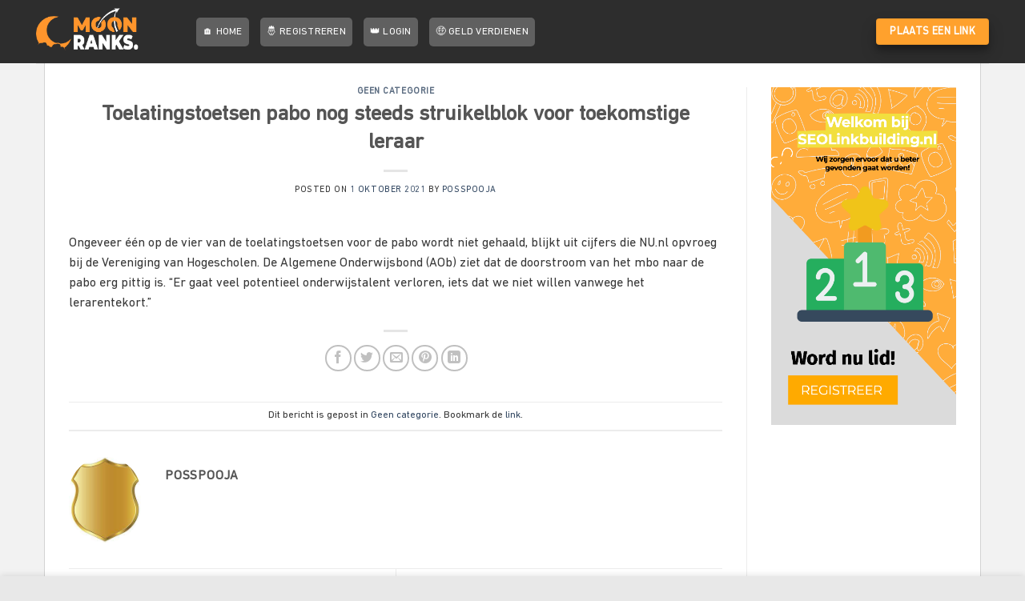

--- FILE ---
content_type: text/html; charset=UTF-8
request_url: https://moonranks.nl/toelatingstoetsen-pabo-nog-steeds-struikelblok-voor-toekomstige-leraar/
body_size: 36087
content:
<!DOCTYPE html>
<!--[if IE 9 ]><html lang="nl" class="ie9 loading-site no-js"> <![endif]-->
<!--[if IE 8 ]><html lang="nl" class="ie8 loading-site no-js"> <![endif]-->
<!--[if (gte IE 9)|!(IE)]><!--><html lang="nl" class="loading-site no-js"> <!--<![endif]--><head><script data-no-optimize="1">var litespeed_docref=sessionStorage.getItem("litespeed_docref");litespeed_docref&&(Object.defineProperty(document,"referrer",{get:function(){return litespeed_docref}}),sessionStorage.removeItem("litespeed_docref"));</script>  <script type="litespeed/javascript">(function(w,d,s,l,i){w[l]=w[l]||[];w[l].push({'gtm.start':new Date().getTime(),event:'gtm.js'});var f=d.getElementsByTagName(s)[0],j=d.createElement(s),dl=l!='dataLayer'?'&l='+l:'';j.async=!0;j.src='https://www.googletagmanager.com/gtm.js?id='+i+dl;f.parentNode.insertBefore(j,f)})(window,document,'script','dataLayer','GTM-WVDQCR4')</script> <meta charset="UTF-8" /><link data-optimized="2" rel="stylesheet" href="https://moonranks.nl/wp-content/litespeed/css/089cdd11cbf806bc73c91c3c7b407449.css?ver=cfeb7" /><link rel="profile" href="https://gmpg.org/xfn/11" /><link rel="pingback" href="https://moonranks.nl/xmlrpc.php" /> <script type="litespeed/javascript">(function(html){html.className=html.className.replace(/\bno-js\b/,'js')})(document.documentElement)</script> <title>Toelatingstoetsen pabo nog steeds struikelblok voor toekomstige leraar &#8211; Moon Ranks</title><meta name='robots' content='max-image-preview:large' /><meta name="viewport" content="width=device-width, initial-scale=1, maximum-scale=1" /><link rel='dns-prefetch' href='//cdnjs.cloudflare.com' /><link rel='dns-prefetch' href='//ajax.googleapis.com' /><link rel='dns-prefetch' href='//use.fontawesome.com' /><link rel='dns-prefetch' href='//fonts.googleapis.com' /><link rel="alternate" type="application/rss+xml" title="Moon Ranks &raquo; feed" href="https://moonranks.nl/feed/" /><link rel="alternate" type="application/rss+xml" title="Moon Ranks &raquo; reactiesfeed" href="https://moonranks.nl/comments/feed/" /><link rel="alternate" type="application/rss+xml" title="Moon Ranks &raquo; Toelatingstoetsen pabo nog steeds struikelblok voor toekomstige leraar reactiesfeed" href="https://moonranks.nl/toelatingstoetsen-pabo-nog-steeds-struikelblok-voor-toekomstige-leraar/feed/" /><link rel='stylesheet' id='mepr-jquery-ui-smoothness-css' href='//ajax.googleapis.com/ajax/libs/jqueryui/1.13.2/themes/smoothness/jquery-ui.css?ver=8e46d08663ae7c89ac952b5b1289b88f' type='text/css' media='all' /><link rel='stylesheet' id='jquery-magnific-popup-css' href='https://cdnjs.cloudflare.com/ajax/libs/magnific-popup.js/1.1.0/magnific-popup.min.css?ver=8e46d08663ae7c89ac952b5b1289b88f' type='text/css' media='all' /><style id='global-styles-inline-css' type='text/css'>body{--wp--preset--color--black: #000000;--wp--preset--color--cyan-bluish-gray: #abb8c3;--wp--preset--color--white: #ffffff;--wp--preset--color--pale-pink: #f78da7;--wp--preset--color--vivid-red: #cf2e2e;--wp--preset--color--luminous-vivid-orange: #ff6900;--wp--preset--color--luminous-vivid-amber: #fcb900;--wp--preset--color--light-green-cyan: #7bdcb5;--wp--preset--color--vivid-green-cyan: #00d084;--wp--preset--color--pale-cyan-blue: #8ed1fc;--wp--preset--color--vivid-cyan-blue: #0693e3;--wp--preset--color--vivid-purple: #9b51e0;--wp--preset--gradient--vivid-cyan-blue-to-vivid-purple: linear-gradient(135deg,rgba(6,147,227,1) 0%,rgb(155,81,224) 100%);--wp--preset--gradient--light-green-cyan-to-vivid-green-cyan: linear-gradient(135deg,rgb(122,220,180) 0%,rgb(0,208,130) 100%);--wp--preset--gradient--luminous-vivid-amber-to-luminous-vivid-orange: linear-gradient(135deg,rgba(252,185,0,1) 0%,rgba(255,105,0,1) 100%);--wp--preset--gradient--luminous-vivid-orange-to-vivid-red: linear-gradient(135deg,rgba(255,105,0,1) 0%,rgb(207,46,46) 100%);--wp--preset--gradient--very-light-gray-to-cyan-bluish-gray: linear-gradient(135deg,rgb(238,238,238) 0%,rgb(169,184,195) 100%);--wp--preset--gradient--cool-to-warm-spectrum: linear-gradient(135deg,rgb(74,234,220) 0%,rgb(151,120,209) 20%,rgb(207,42,186) 40%,rgb(238,44,130) 60%,rgb(251,105,98) 80%,rgb(254,248,76) 100%);--wp--preset--gradient--blush-light-purple: linear-gradient(135deg,rgb(255,206,236) 0%,rgb(152,150,240) 100%);--wp--preset--gradient--blush-bordeaux: linear-gradient(135deg,rgb(254,205,165) 0%,rgb(254,45,45) 50%,rgb(107,0,62) 100%);--wp--preset--gradient--luminous-dusk: linear-gradient(135deg,rgb(255,203,112) 0%,rgb(199,81,192) 50%,rgb(65,88,208) 100%);--wp--preset--gradient--pale-ocean: linear-gradient(135deg,rgb(255,245,203) 0%,rgb(182,227,212) 50%,rgb(51,167,181) 100%);--wp--preset--gradient--electric-grass: linear-gradient(135deg,rgb(202,248,128) 0%,rgb(113,206,126) 100%);--wp--preset--gradient--midnight: linear-gradient(135deg,rgb(2,3,129) 0%,rgb(40,116,252) 100%);--wp--preset--duotone--dark-grayscale: url('#wp-duotone-dark-grayscale');--wp--preset--duotone--grayscale: url('#wp-duotone-grayscale');--wp--preset--duotone--purple-yellow: url('#wp-duotone-purple-yellow');--wp--preset--duotone--blue-red: url('#wp-duotone-blue-red');--wp--preset--duotone--midnight: url('#wp-duotone-midnight');--wp--preset--duotone--magenta-yellow: url('#wp-duotone-magenta-yellow');--wp--preset--duotone--purple-green: url('#wp-duotone-purple-green');--wp--preset--duotone--blue-orange: url('#wp-duotone-blue-orange');--wp--preset--font-size--small: 13px;--wp--preset--font-size--medium: 20px;--wp--preset--font-size--large: 36px;--wp--preset--font-size--x-large: 42px;--wp--preset--spacing--20: 0.44rem;--wp--preset--spacing--30: 0.67rem;--wp--preset--spacing--40: 1rem;--wp--preset--spacing--50: 1.5rem;--wp--preset--spacing--60: 2.25rem;--wp--preset--spacing--70: 3.38rem;--wp--preset--spacing--80: 5.06rem;}:where(.is-layout-flex){gap: 0.5em;}body .is-layout-flow > .alignleft{float: left;margin-inline-start: 0;margin-inline-end: 2em;}body .is-layout-flow > .alignright{float: right;margin-inline-start: 2em;margin-inline-end: 0;}body .is-layout-flow > .aligncenter{margin-left: auto !important;margin-right: auto !important;}body .is-layout-constrained > .alignleft{float: left;margin-inline-start: 0;margin-inline-end: 2em;}body .is-layout-constrained > .alignright{float: right;margin-inline-start: 2em;margin-inline-end: 0;}body .is-layout-constrained > .aligncenter{margin-left: auto !important;margin-right: auto !important;}body .is-layout-constrained > :where(:not(.alignleft):not(.alignright):not(.alignfull)){max-width: var(--wp--style--global--content-size);margin-left: auto !important;margin-right: auto !important;}body .is-layout-constrained > .alignwide{max-width: var(--wp--style--global--wide-size);}body .is-layout-flex{display: flex;}body .is-layout-flex{flex-wrap: wrap;align-items: center;}body .is-layout-flex > *{margin: 0;}:where(.wp-block-columns.is-layout-flex){gap: 2em;}.has-black-color{color: var(--wp--preset--color--black) !important;}.has-cyan-bluish-gray-color{color: var(--wp--preset--color--cyan-bluish-gray) !important;}.has-white-color{color: var(--wp--preset--color--white) !important;}.has-pale-pink-color{color: var(--wp--preset--color--pale-pink) !important;}.has-vivid-red-color{color: var(--wp--preset--color--vivid-red) !important;}.has-luminous-vivid-orange-color{color: var(--wp--preset--color--luminous-vivid-orange) !important;}.has-luminous-vivid-amber-color{color: var(--wp--preset--color--luminous-vivid-amber) !important;}.has-light-green-cyan-color{color: var(--wp--preset--color--light-green-cyan) !important;}.has-vivid-green-cyan-color{color: var(--wp--preset--color--vivid-green-cyan) !important;}.has-pale-cyan-blue-color{color: var(--wp--preset--color--pale-cyan-blue) !important;}.has-vivid-cyan-blue-color{color: var(--wp--preset--color--vivid-cyan-blue) !important;}.has-vivid-purple-color{color: var(--wp--preset--color--vivid-purple) !important;}.has-black-background-color{background-color: var(--wp--preset--color--black) !important;}.has-cyan-bluish-gray-background-color{background-color: var(--wp--preset--color--cyan-bluish-gray) !important;}.has-white-background-color{background-color: var(--wp--preset--color--white) !important;}.has-pale-pink-background-color{background-color: var(--wp--preset--color--pale-pink) !important;}.has-vivid-red-background-color{background-color: var(--wp--preset--color--vivid-red) !important;}.has-luminous-vivid-orange-background-color{background-color: var(--wp--preset--color--luminous-vivid-orange) !important;}.has-luminous-vivid-amber-background-color{background-color: var(--wp--preset--color--luminous-vivid-amber) !important;}.has-light-green-cyan-background-color{background-color: var(--wp--preset--color--light-green-cyan) !important;}.has-vivid-green-cyan-background-color{background-color: var(--wp--preset--color--vivid-green-cyan) !important;}.has-pale-cyan-blue-background-color{background-color: var(--wp--preset--color--pale-cyan-blue) !important;}.has-vivid-cyan-blue-background-color{background-color: var(--wp--preset--color--vivid-cyan-blue) !important;}.has-vivid-purple-background-color{background-color: var(--wp--preset--color--vivid-purple) !important;}.has-black-border-color{border-color: var(--wp--preset--color--black) !important;}.has-cyan-bluish-gray-border-color{border-color: var(--wp--preset--color--cyan-bluish-gray) !important;}.has-white-border-color{border-color: var(--wp--preset--color--white) !important;}.has-pale-pink-border-color{border-color: var(--wp--preset--color--pale-pink) !important;}.has-vivid-red-border-color{border-color: var(--wp--preset--color--vivid-red) !important;}.has-luminous-vivid-orange-border-color{border-color: var(--wp--preset--color--luminous-vivid-orange) !important;}.has-luminous-vivid-amber-border-color{border-color: var(--wp--preset--color--luminous-vivid-amber) !important;}.has-light-green-cyan-border-color{border-color: var(--wp--preset--color--light-green-cyan) !important;}.has-vivid-green-cyan-border-color{border-color: var(--wp--preset--color--vivid-green-cyan) !important;}.has-pale-cyan-blue-border-color{border-color: var(--wp--preset--color--pale-cyan-blue) !important;}.has-vivid-cyan-blue-border-color{border-color: var(--wp--preset--color--vivid-cyan-blue) !important;}.has-vivid-purple-border-color{border-color: var(--wp--preset--color--vivid-purple) !important;}.has-vivid-cyan-blue-to-vivid-purple-gradient-background{background: var(--wp--preset--gradient--vivid-cyan-blue-to-vivid-purple) !important;}.has-light-green-cyan-to-vivid-green-cyan-gradient-background{background: var(--wp--preset--gradient--light-green-cyan-to-vivid-green-cyan) !important;}.has-luminous-vivid-amber-to-luminous-vivid-orange-gradient-background{background: var(--wp--preset--gradient--luminous-vivid-amber-to-luminous-vivid-orange) !important;}.has-luminous-vivid-orange-to-vivid-red-gradient-background{background: var(--wp--preset--gradient--luminous-vivid-orange-to-vivid-red) !important;}.has-very-light-gray-to-cyan-bluish-gray-gradient-background{background: var(--wp--preset--gradient--very-light-gray-to-cyan-bluish-gray) !important;}.has-cool-to-warm-spectrum-gradient-background{background: var(--wp--preset--gradient--cool-to-warm-spectrum) !important;}.has-blush-light-purple-gradient-background{background: var(--wp--preset--gradient--blush-light-purple) !important;}.has-blush-bordeaux-gradient-background{background: var(--wp--preset--gradient--blush-bordeaux) !important;}.has-luminous-dusk-gradient-background{background: var(--wp--preset--gradient--luminous-dusk) !important;}.has-pale-ocean-gradient-background{background: var(--wp--preset--gradient--pale-ocean) !important;}.has-electric-grass-gradient-background{background: var(--wp--preset--gradient--electric-grass) !important;}.has-midnight-gradient-background{background: var(--wp--preset--gradient--midnight) !important;}.has-small-font-size{font-size: var(--wp--preset--font-size--small) !important;}.has-medium-font-size{font-size: var(--wp--preset--font-size--medium) !important;}.has-large-font-size{font-size: var(--wp--preset--font-size--large) !important;}.has-x-large-font-size{font-size: var(--wp--preset--font-size--x-large) !important;}
.wp-block-navigation a:where(:not(.wp-element-button)){color: inherit;}
:where(.wp-block-columns.is-layout-flex){gap: 2em;}
.wp-block-pullquote{font-size: 1.5em;line-height: 1.6;}</style><link rel='stylesheet' id='font-awesome-official-css' href='https://use.fontawesome.com/releases/v5.14.0/css/all.css' type='text/css' media='all' integrity="sha384-HzLeBuhoNPvSl5KYnjx0BT+WB0QEEqLprO+NBkkk5gbc67FTaL7XIGa2w1L0Xbgc" crossorigin="anonymous" /><link rel='stylesheet' id='font-awesome-official-v4shim-css' href='https://use.fontawesome.com/releases/v5.14.0/css/v4-shims.css' type='text/css' media='all' integrity="sha384-9aKO2QU3KETrRCCXFbhLK16iRd15nC+OYEmpVb54jY8/CEXz/GVRsnM73wcbYw+m" crossorigin="anonymous" /><style id='font-awesome-official-v4shim-inline-css' type='text/css'>@font-face {
font-family: "FontAwesome";
font-display: block;
src: url("https://use.fontawesome.com/releases/v5.14.0/webfonts/fa-brands-400.eot"),
		url("https://use.fontawesome.com/releases/v5.14.0/webfonts/fa-brands-400.eot?#iefix") format("embedded-opentype"),
		url("https://use.fontawesome.com/releases/v5.14.0/webfonts/fa-brands-400.woff2") format("woff2"),
		url("https://use.fontawesome.com/releases/v5.14.0/webfonts/fa-brands-400.woff") format("woff"),
		url("https://use.fontawesome.com/releases/v5.14.0/webfonts/fa-brands-400.ttf") format("truetype"),
		url("https://use.fontawesome.com/releases/v5.14.0/webfonts/fa-brands-400.svg#fontawesome") format("svg");
}

@font-face {
font-family: "FontAwesome";
font-display: block;
src: url("https://use.fontawesome.com/releases/v5.14.0/webfonts/fa-solid-900.eot"),
		url("https://use.fontawesome.com/releases/v5.14.0/webfonts/fa-solid-900.eot?#iefix") format("embedded-opentype"),
		url("https://use.fontawesome.com/releases/v5.14.0/webfonts/fa-solid-900.woff2") format("woff2"),
		url("https://use.fontawesome.com/releases/v5.14.0/webfonts/fa-solid-900.woff") format("woff"),
		url("https://use.fontawesome.com/releases/v5.14.0/webfonts/fa-solid-900.ttf") format("truetype"),
		url("https://use.fontawesome.com/releases/v5.14.0/webfonts/fa-solid-900.svg#fontawesome") format("svg");
}

@font-face {
font-family: "FontAwesome";
font-display: block;
src: url("https://use.fontawesome.com/releases/v5.14.0/webfonts/fa-regular-400.eot"),
		url("https://use.fontawesome.com/releases/v5.14.0/webfonts/fa-regular-400.eot?#iefix") format("embedded-opentype"),
		url("https://use.fontawesome.com/releases/v5.14.0/webfonts/fa-regular-400.woff2") format("woff2"),
		url("https://use.fontawesome.com/releases/v5.14.0/webfonts/fa-regular-400.woff") format("woff"),
		url("https://use.fontawesome.com/releases/v5.14.0/webfonts/fa-regular-400.ttf") format("truetype"),
		url("https://use.fontawesome.com/releases/v5.14.0/webfonts/fa-regular-400.svg#fontawesome") format("svg");
unicode-range: U+F004-F005,U+F007,U+F017,U+F022,U+F024,U+F02E,U+F03E,U+F044,U+F057-F059,U+F06E,U+F070,U+F075,U+F07B-F07C,U+F080,U+F086,U+F089,U+F094,U+F09D,U+F0A0,U+F0A4-F0A7,U+F0C5,U+F0C7-F0C8,U+F0E0,U+F0EB,U+F0F3,U+F0F8,U+F0FE,U+F111,U+F118-F11A,U+F11C,U+F133,U+F144,U+F146,U+F14A,U+F14D-F14E,U+F150-F152,U+F15B-F15C,U+F164-F165,U+F185-F186,U+F191-F192,U+F1AD,U+F1C1-F1C9,U+F1CD,U+F1D8,U+F1E3,U+F1EA,U+F1F6,U+F1F9,U+F20A,U+F247-F249,U+F24D,U+F254-F25B,U+F25D,U+F267,U+F271-F274,U+F279,U+F28B,U+F28D,U+F2B5-F2B6,U+F2B9,U+F2BB,U+F2BD,U+F2C1-F2C2,U+F2D0,U+F2D2,U+F2DC,U+F2ED,U+F328,U+F358-F35B,U+F3A5,U+F3D1,U+F410,U+F4AD;
}</style> <script type="litespeed/javascript" data-src='https://moonranks.nl/wp-includes/js/jquery/jquery.min.js' id='jquery-core-js'></script> <script id='wp-i18n-js-after' type="litespeed/javascript">wp.i18n.setLocaleData({'text direction\u0004ltr':['ltr']})</script> <script type="litespeed/javascript" data-src='https://cdnjs.cloudflare.com/ajax/libs/magnific-popup.js/1.1.0/jquery.magnific-popup.min.js?ver=8e46d08663ae7c89ac952b5b1289b88f' id='jquery-magnific-popup-js'></script> <script id='mp-i18n-js-extra' type="litespeed/javascript">var MeprI18n={"states":{"MX":{"Distrito Federal":"Distrito Federal","Jalisco":"Jalisco","Nuevo Leon":"Nuevo Le\u00f3n","Aguascalientes":"Aguascalientes","Baja California":"Baja California","Baja California Sur":"Baja California Sur","Campeche":"Campeche","Chiapas":"Chiapas","Chihuahua":"Chihuahua","Coahuila":"Coahuila","Colima":"Colima","Durango":"Durango","Guanajuato":"Guanajuato","Guerrero":"Guerrero","Hidalgo":"Hidalgo","Estado de Mexico":"Edo. de M\u00e9xico","Michoacan":"Michoac\u00e1n","Morelos":"Morelos","Nayarit":"Nayarit","Oaxaca":"Oaxaca","Puebla":"Puebla","Queretaro":"Quer\u00e9taro","Quintana Roo":"Quintana Roo","San Luis Potosi":"San Luis Potos\u00ed","Sinaloa":"Sinaloa","Sonora":"Sonora","Tabasco":"Tabasco","Tamaulipas":"Tamaulipas","Tlaxcala":"Tlaxcala","Veracruz":"Veracruz","Yucatan":"Yucat\u00e1n","Zacatecas":"Zacatecas"},"ID":{"AC":"Daerah Istimewa Aceh","SU":"Sumatera Utara","SB":"Sumatera Barat","RI":"Riau","KR":"Kepulauan Riau","JA":"Jambi","SS":"Sumatera Selatan","BB":"Bangka Belitung","BE":"Bengkulu","LA":"Lampung","JK":"DKI Jakarta","JB":"Jawa Barat","BT":"Banten","JT":"Jawa Tengah","JI":"Jawa Timur","YO":"Daerah Istimewa Yogyakarta","BA":"Bali","NB":"Nusa Tenggara Barat","NT":"Nusa Tenggara Timur","KB":"Kalimantan Barat","KT":"Kalimantan Tengah","KI":"Kalimantan Timur","KS":"Kalimantan Selatan","KU":"Kalimantan Utara","SA":"Sulawesi Utara","ST":"Sulawesi Tengah","SG":"Sulawesi Tenggara","SR":"Sulawesi Barat","SN":"Sulawesi Selatan","GO":"Gorontalo","MA":"Maluku","MU":"Maluku Utara","PA":"Papua","PB":"Papua Barat"},"BD":{"BAG":"Bagerhat","BAN":"Bandarban","BAR":"Barguna","BARI":"Barisal","BHO":"Bhola","BOG":"Bogra","BRA":"Brahmanbaria","CHA":"Chandpur","CHI":"Chittagong","CHU":"Chuadanga","COM":"Comilla","COX":"Cox's Bazar","DHA":"Dhaka","DIN":"Dinajpur","FAR":"Faridpur ","FEN":"Feni","GAI":"Gaibandha","GAZI":"Gazipur","GOP":"Gopalganj","HAB":"Habiganj","JAM":"Jamalpur","JES":"Jessore","JHA":"Jhalokati","JHE":"Jhenaidah","JOY":"Joypurhat","KHA":"Khagrachhari","KHU":"Khulna","KIS":"Kishoreganj","KUR":"Kurigram","KUS":"Kushtia","LAK":"Lakshmipur","LAL":"Lalmonirhat","MAD":"Madaripur","MAG":"Magura","MAN":"Manikganj ","MEH":"Meherpur","MOU":"Moulvibazar","MUN":"Munshiganj","MYM":"Mymensingh","NAO":"Naogaon","NAR":"Narail","NARG":"Narayanganj","NARD":"Narsingdi","NAT":"Natore","NAW":"Nawabganj","NET":"Netrakona","NIL":"Nilphamari","NOA":"Noakhali","PAB":"Pabna","PAN":"Panchagarh","PAT":"Patuakhali","PIR":"Pirojpur","RAJB":"Rajbari","RAJ":"Rajshahi","RAN":"Rangamati","RANP":"Rangpur","SAT":"Satkhira","SHA":"Shariatpur","SHE":"Sherpur","SIR":"Sirajganj","SUN":"Sunamganj","SYL":"Sylhet","TAN":"Tangail","THA":"Thakurgaon"},"PE":{"CAL":"El Callao","LMA":"Municipalidad Metropolitana de Lima","AMA":"Amazonas","ANC":"Ancash","APU":"Apur&iacute;mac","ARE":"Arequipa","AYA":"Ayacucho","CAJ":"Cajamarca","CUS":"Cusco","HUV":"Huancavelica","HUC":"Hu&aacute;nuco","ICA":"Ica","JUN":"Jun&iacute;n","LAL":"La Libertad","LAM":"Lambayeque","LIM":"Lima","LOR":"Loreto","MDD":"Madre de Dios","MOQ":"Moquegua","PAS":"Pasco","PIU":"Piura","PUN":"Puno","SAM":"San Mart&iacute;n","TAC":"Tacna","TUM":"Tumbes","UCA":"Ucayali"},"PT":{"NO":"Norte","CE":"Centro","LT":"Lisboa e Vale do Tejo","AG":"Algarve","AT":"Alentejo","MD":"Madeira","AC":"A\u00e7ores"},"ES":{"C":"A Coru&ntilde;a","VI":"Araba\/&Aacute;lava","AB":"Albacete","A":"Alicante","AL":"Almer&iacute;a","O":"Asturias","AV":"&Aacute;vila","BA":"Badajoz","PM":"Baleares","B":"Barcelona","BU":"Burgos","CC":"C&aacute;ceres","CA":"C&aacute;diz","S":"Cantabria","CS":"Castell&oacute;n","CE":"Ceuta","CR":"Ciudad Real","CO":"C&oacute;rdoba","CU":"Cuenca","GI":"Girona","GR":"Granada","GU":"Guadalajara","SS":"Gipuzkoa","H":"Huelva","HU":"Huesca","J":"Ja&eacute;n","LO":"La Rioja","GC":"Las Palmas","LE":"Le&oacute;n","L":"Lleida","LU":"Lugo","M":"Madrid","MA":"M&aacute;laga","ML":"Melilla","MU":"Murcia","NA":"Navarra","OR":"Ourense","P":"Palencia","PO":"Pontevedra","SA":"Salamanca","TF":"Santa Cruz de Tenerife","SG":"Segovia","SE":"Sevilla","SO":"Soria","T":"Tarragona","TE":"Teruel","TO":"Toledo","V":"Valencia","VA":"Valladolid","BI":"Bizkaia","ZA":"Zamora","Z":"Zaragoza"},"IT":{"AG":"Agrigento","AL":"Alessandria","AN":"Ancona","AO":"Aosta","AR":"Arezzo","AP":"Ascoli Piceno","AT":"Asti","AV":"Avellino","BA":"Bari","BT":"Barletta-Andria-Trani","BL":"Belluno","BN":"Benevento","BG":"Bergamo","BI":"Biella","BO":"Bologna","BZ":"Bolzano","BS":"Brescia","BR":"Brindisi","CA":"Cagliari","CL":"Caltanissetta","CB":"Campobasso","CI":"Carbonia-Iglesias","CE":"Caserta","CT":"Catania","CZ":"Catanzaro","CH":"Chieti","CO":"Como","CS":"Cosenza","CR":"Cremona","KR":"Crotone","CN":"Cuneo","EN":"Enna","FM":"Fermo","FE":"Ferrara","FI":"Firenze","FG":"Foggia","FC":"Forl\u00ec-Cesena","FR":"Frosinone","GE":"Genova","GO":"Gorizia","GR":"Grosseto","IM":"Imperia","IS":"Isernia","SP":"La Spezia","AQ":"L&apos;Aquila","LT":"Latina","LE":"Lecce","LC":"Lecco","LI":"Livorno","LO":"Lodi","LU":"Lucca","MC":"Macerata","MN":"Mantova","MS":"Massa-Carrara","MT":"Matera","ME":"Messina","MI":"Milano","MO":"Modena","MB":"Monza e della Brianza","NA":"Napoli","NO":"Novara","NU":"Nuoro","OT":"Olbia-Tempio","OR":"Oristano","PD":"Padova","PA":"Palermo","PR":"Parma","PV":"Pavia","PG":"Perugia","PU":"Pesaro e Urbino","PE":"Pescara","PC":"Piacenza","PI":"Pisa","PT":"Pistoia","PN":"Pordenone","PZ":"Potenza","PO":"Prato","RG":"Ragusa","RA":"Ravenna","RC":"Reggio Calabria","RE":"Reggio Emilia","RI":"Rieti","RN":"Rimini","RM":"Roma","RO":"Rovigo","SA":"Salerno","VS":"Medio Campidano","SS":"Sassari","SV":"Savona","SI":"Siena","SR":"Siracusa","SO":"Sondrio","TA":"Taranto","TE":"Teramo","TR":"Terni","TO":"Torino","OG":"Ogliastra","TP":"Trapani","TN":"Trento","TV":"Treviso","TS":"Trieste","UD":"Udine","VA":"Varese","VE":"Venezia","VB":"Verbano-Cusio-Ossola","VC":"Vercelli","VR":"Verona","VV":"Vibo Valentia","VI":"Vicenza","VT":"Viterbo"},"TR":{"TR01":"Adana","TR02":"Ad&#305;yaman","TR03":"Afyon","TR04":"A&#287;r&#305;","TR05":"Amasya","TR06":"Ankara","TR07":"Antalya","TR08":"Artvin","TR09":"Ayd&#305;n","TR10":"Bal&#305;kesir","TR11":"Bilecik","TR12":"Bing&#246;l","TR13":"Bitlis","TR14":"Bolu","TR15":"Burdur","TR16":"Bursa","TR17":"&#199;anakkale","TR18":"&#199;ank&#305;r&#305;","TR19":"&#199;orum","TR20":"Denizli","TR21":"Diyarbak&#305;r","TR22":"Edirne","TR23":"Elaz&#305;&#287;","TR24":"Erzincan","TR25":"Erzurum","TR26":"Eski&#351;ehir","TR27":"Gaziantep","TR28":"Giresun","TR29":"G&#252;m&#252;&#351;hane","TR30":"Hakkari","TR31":"Hatay","TR32":"Isparta","TR33":"&#304;&#231;el","TR34":"&#304;stanbul","TR35":"&#304;zmir","TR36":"Kars","TR37":"Kastamonu","TR38":"Kayseri","TR39":"K&#305;rklareli","TR40":"K&#305;r&#351;ehir","TR41":"Kocaeli","TR42":"Konya","TR43":"K&#252;tahya","TR44":"Malatya","TR45":"Manisa","TR46":"Kahramanmara&#351;","TR47":"Mardin","TR48":"Mu&#287;la","TR49":"Mu&#351;","TR50":"Nev&#351;ehir","TR51":"Ni&#287;de","TR52":"Ordu","TR53":"Rize","TR54":"Sakarya","TR55":"Samsun","TR56":"Siirt","TR57":"Sinop","TR58":"Sivas","TR59":"Tekirda&#287;","TR60":"Tokat","TR61":"Trabzon","TR62":"Tunceli","TR63":"&#350;anl&#305;urfa","TR64":"U&#351;ak","TR65":"Van","TR66":"Yozgat","TR67":"Zonguldak","TR68":"Aksaray","TR69":"Bayburt","TR70":"Karaman","TR71":"K&#305;r&#305;kkale","TR72":"Batman","TR73":"&#350;&#305;rnak","TR74":"Bart&#305;n","TR75":"Ardahan","TR76":"I&#287;d&#305;r","TR77":"Yalova","TR78":"Karab&#252;k","TR79":"Kilis","TR80":"Osmaniye","TR81":"D&#252;zce"},"JP":{"JP01":"Hokkaido","JP02":"Aomori","JP03":"Iwate","JP04":"Miyagi","JP05":"Akita","JP06":"Yamagata","JP07":"Fukushima","JP08":"Ibaraki","JP09":"Tochigi","JP10":"Gunma","JP11":"Saitama","JP12":"Chiba","JP13":"Tokyo","JP14":"Kanagawa","JP15":"Niigata","JP16":"Toyama","JP17":"Ishikawa","JP18":"Fukui","JP19":"Yamanashi","JP20":"Nagano","JP21":"Gifu","JP22":"Shizuoka","JP23":"Aichi","JP24":"Mie","JP25":"Shiga","JP26":"Kyouto","JP27":"Osaka","JP28":"Hyougo","JP29":"Nara","JP30":"Wakayama","JP31":"Tottori","JP32":"Shimane","JP33":"Okayama","JP34":"Hiroshima","JP35":"Yamaguchi","JP36":"Tokushima","JP37":"Kagawa","JP38":"Ehime","JP39":"Kochi","JP40":"Fukuoka","JP41":"Saga","JP42":"Nagasaki","JP43":"Kumamoto","JP44":"Oita","JP45":"Miyazaki","JP46":"Kagoshima","JP47":"Okinawa"},"ZA":{"EC":"Eastern Cape","FS":"Free State","GP":"Gauteng","KZN":"KwaZulu-Natal","LP":"Limpopo","MP":"Mpumalanga","NC":"Northern Cape","NW":"North West","WC":"Western Cape"},"HU":{"BK":"B\u00e1cs-Kiskun","BE":"B\u00e9k\u00e9s","BA":"Baranya","BZ":"Borsod-Aba\u00faj-Zempl\u00e9n","BU":"Budapest","CS":"Csongr\u00e1d","FE":"Fej\u00e9r","GS":"Gy\u0151r-Moson-Sopron","HB":"Hajd\u00fa-Bihar","HE":"Heves","JN":"J\u00e1sz-Nagykun-Szolnok","KE":"Kom\u00e1rom-Esztergom","NO":"N\u00f3gr\u00e1d","PE":"Pest","SO":"Somogy","SZ":"Szabolcs-Szatm\u00e1r-Bereg","TO":"Tolna","VA":"Vas","VE":"Veszpr\u00e9m","ZA":"Zala"},"IR":{"KHZ":"Khuzestan  (\u062e\u0648\u0632\u0633\u062a\u0627\u0646)","THR":"Tehran  (\u062a\u0647\u0631\u0627\u0646)","ILM":"Ilaam (\u0627\u06cc\u0644\u0627\u0645)","BHR":"Bushehr (\u0628\u0648\u0634\u0647\u0631)","ADL":"Ardabil (\u0627\u0631\u062f\u0628\u06cc\u0644)","ESF":"Isfahan (\u0627\u0635\u0641\u0647\u0627\u0646)","YZD":"Yazd (\u06cc\u0632\u062f)","KRH":"Kermanshah (\u06a9\u0631\u0645\u0627\u0646\u0634\u0627\u0647)","KRN":"Kerman (\u06a9\u0631\u0645\u0627\u0646)","HDN":"Hamadan (\u0647\u0645\u062f\u0627\u0646)","GZN":"Ghazvin (\u0642\u0632\u0648\u06cc\u0646)","ZJN":"Zanjan (\u0632\u0646\u062c\u0627\u0646)","LRS":"Luristan (\u0644\u0631\u0633\u062a\u0627\u0646)","ABZ":"Alborz (\u0627\u0644\u0628\u0631\u0632)","EAZ":"East Azarbaijan (\u0622\u0630\u0631\u0628\u0627\u06cc\u062c\u0627\u0646 \u0634\u0631\u0642\u06cc)","WAZ":"West Azarbaijan (\u0622\u0630\u0631\u0628\u0627\u06cc\u062c\u0627\u0646 \u063a\u0631\u0628\u06cc)","CHB":"Chaharmahal and Bakhtiari (\u0686\u0647\u0627\u0631\u0645\u062d\u0627\u0644 \u0648 \u0628\u062e\u062a\u06cc\u0627\u0631\u06cc)","SKH":"South Khorasan (\u062e\u0631\u0627\u0633\u0627\u0646 \u062c\u0646\u0648\u0628\u06cc)","RKH":"Razavi Khorasan (\u062e\u0631\u0627\u0633\u0627\u0646 \u0631\u0636\u0648\u06cc)","NKH":"North Khorasan (\u062e\u0631\u0627\u0633\u0627\u0646 \u062c\u0646\u0648\u0628\u06cc)","SMN":"Semnan (\u0633\u0645\u0646\u0627\u0646)","FRS":"Fars (\u0641\u0627\u0631\u0633)","QHM":"Qom (\u0642\u0645)","KRD":"Kurdistan \/ \u06a9\u0631\u062f\u0633\u062a\u0627\u0646)","KBD":"Kohgiluyeh and BoyerAhmad (\u06a9\u0647\u06af\u06cc\u0644\u0648\u06cc\u06cc\u0647 \u0648 \u0628\u0648\u06cc\u0631\u0627\u062d\u0645\u062f)","GLS":"Golestan (\u06af\u0644\u0633\u062a\u0627\u0646)","GIL":"Gilan (\u06af\u06cc\u0644\u0627\u0646)","MZN":"Mazandaran (\u0645\u0627\u0632\u0646\u062f\u0631\u0627\u0646)","MKZ":"Markazi (\u0645\u0631\u06a9\u0632\u06cc)","HRZ":"Hormozgan (\u0647\u0631\u0645\u0632\u06af\u0627\u0646)","SBN":"Sistan and Baluchestan (\u0633\u06cc\u0633\u062a\u0627\u0646 \u0648 \u0628\u0644\u0648\u0686\u0633\u062a\u0627\u0646)"},"DE":{"BW":"Baden-W\u00fcrttemberg","BY":"Bavaria","BE":"Berlin","BB":"Brandenburg","HB":"Bremen","HH":"Hamburg","HE":"Hesse","NI":"Lower Saxony","MV":"Mecklenburg-Vorpommern","NW":"North Rhine-Westphalia","RP":"Rhineland-Palatinate","SL":"Saarland","SN":"Saxony","ST":"Saxony-Anhalt","SH":"Schleswig-Holstein","TH":"Thuringia"},"NZ":{"NL":"Northland","AK":"Auckland","WA":"Waikato","BP":"Bay of Plenty","TK":"Taranaki","HB":"Hawke&rsquo;s Bay","MW":"Manawatu-Wanganui","WE":"Wellington","NS":"Nelson","MB":"Marlborough","TM":"Tasman","WC":"West Coast","CT":"Canterbury","OT":"Otago","SL":"Southland"},"CN":{"CN1":"Yunnan \/ &#20113;&#21335;","CN2":"Beijing \/ &#21271;&#20140;","CN3":"Tianjin \/ &#22825;&#27941;","CN4":"Hebei \/ &#27827;&#21271;","CN5":"Shanxi \/ &#23665;&#35199;","CN6":"Inner Mongolia \/ &#20839;&#33945;&#21476;","CN7":"Liaoning \/ &#36797;&#23425;","CN8":"Jilin \/ &#21513;&#26519;","CN9":"Heilongjiang \/ &#40657;&#40857;&#27743;","CN10":"Shanghai \/ &#19978;&#28023;","CN11":"Jiangsu \/ &#27743;&#33487;","CN12":"Zhejiang \/ &#27993;&#27743;","CN13":"Anhui \/ &#23433;&#24509;","CN14":"Fujian \/ &#31119;&#24314;","CN15":"Jiangxi \/ &#27743;&#35199;","CN16":"Shandong \/ &#23665;&#19996;","CN17":"Henan \/ &#27827;&#21335;","CN18":"Hubei \/ &#28246;&#21271;","CN19":"Hunan \/ &#28246;&#21335;","CN20":"Guangdong \/ &#24191;&#19996;","CN21":"Guangxi Zhuang \/ &#24191;&#35199;&#22766;&#26063;","CN22":"Hainan \/ &#28023;&#21335;","CN23":"Chongqing \/ &#37325;&#24198;","CN24":"Sichuan \/ &#22235;&#24029;","CN25":"Guizhou \/ &#36149;&#24030;","CN26":"Shaanxi \/ &#38485;&#35199;","CN27":"Gansu \/ &#29976;&#32899;","CN28":"Qinghai \/ &#38738;&#28023;","CN29":"Ningxia Hui \/ &#23425;&#22799;","CN30":"Macau \/ &#28595;&#38376;","CN31":"Tibet \/ &#35199;&#34255;","CN32":"Xinjiang \/ &#26032;&#30086;"},"BG":{"BG-01":"Blagoevgrad","BG-02":"Burgas","BG-08":"Dobrich","BG-07":"Gabrovo","BG-26":"Haskovo","BG-09":"Kardzhali","BG-10":"Kyustendil","BG-11":"Lovech","BG-12":"Montana","BG-13":"Pazardzhik","BG-14":"Pernik","BG-15":"Pleven","BG-16":"Plovdiv","BG-17":"Razgrad","BG-18":"Ruse","BG-27":"Shumen","BG-19":"Silistra","BG-20":"Sliven","BG-21":"Smolyan","BG-23":"Sofia","BG-22":"Sofia-Grad","BG-24":"Stara Zagora","BG-25":"Targovishte","BG-03":"Varna","BG-04":"Veliko Tarnovo","BG-05":"Vidin","BG-06":"Vratsa","BG-28":"Yambol"},"BR":{"AC":"Acre","AL":"Alagoas","AP":"Amap&aacute;","AM":"Amazonas","BA":"Bahia","CE":"Cear&aacute;","DF":"Distrito Federal","ES":"Esp&iacute;rito Santo","GO":"Goi&aacute;s","MA":"Maranh&atilde;o","MT":"Mato Grosso","MS":"Mato Grosso do Sul","MG":"Minas Gerais","PA":"Par&aacute;","PB":"Para&iacute;ba","PR":"Paran&aacute;","PE":"Pernambuco","PI":"Piau&iacute;","RJ":"Rio de Janeiro","RN":"Rio Grande do Norte","RS":"Rio Grande do Sul","RO":"Rond&ocirc;nia","RR":"Roraima","SC":"Santa Catarina","SP":"S&atilde;o Paulo","SE":"Sergipe","TO":"Tocantins"},"CA":{"AB":"Alberta","BC":"British Columbia","MB":"Manitoba","NB":"New Brunswick","NL":"Newfoundland","NT":"Northwest Territories","NS":"Nova Scotia","NU":"Nunavut","ON":"Ontario","PE":"Prince Edward Island","QC":"Quebec","SK":"Saskatchewan","YT":"Yukon Territory"},"HK":{"HONG KONG":"Hong Kong Island","KOWLOON":"Kowloon","NEW TERRITORIES":"New Territories"},"MY":{"JHR":"Johor","KDH":"Kedah","KTN":"Kelantan","MLK":"Melaka","NSN":"Negeri Sembilan","PHG":"Pahang","PRK":"Perak","PLS":"Perlis","PNG":"Pulau Pinang","SBH":"Sabah","SWK":"Sarawak","SGR":"Selangor","TRG":"Terengganu","KUL":"W.P. Kuala Lumpur","LBN":"W.P. Labuan","PJY":"W.P. Putrajaya"},"IN":{"AP":"Andra Pradesh","AR":"Arunachal Pradesh","AS":"Assam","BR":"Bihar","CT":"Chhattisgarh","GA":"Goa","GJ":"Gujarat","HR":"Haryana","HP":"Himachal Pradesh","JK":"Jammu and Kashmir","JH":"Jharkhand","KA":"Karnataka","KL":"Kerala","MP":"Madhya Pradesh","MH":"Maharashtra","MN":"Manipur","ML":"Meghalaya","MZ":"Mizoram","NL":"Nagaland","OR":"Orissa","PB":"Punjab","RJ":"Rajasthan","SK":"Sikkim","TN":"Tamil Nadu","TS":"Telangana","TR":"Tripura","UK":"Uttarakhand","UP":"Uttar Pradesh","WB":"West Bengal","AN":"Andaman and Nicobar Islands","CH":"Chandigarh","DN":"Dadar and Nagar Haveli","DD":"Daman and Diu","DL":"Delhi","LD":"Lakshadeep","PY":"Pondicherry (Puducherry)"},"US":{"AL":"Alabama","AK":"Alaska","AZ":"Arizona","AR":"Arkansas","CA":"California","CO":"Colorado","CT":"Connecticut","DE":"Delaware","DC":"District Of Columbia","FL":"Florida","GA":"Georgia","HI":"Hawaii","ID":"Idaho","IL":"Illinois","IN":"Indiana","IA":"Iowa","KS":"Kansas","KY":"Kentucky","LA":"Louisiana","ME":"Maine","MD":"Maryland","MA":"Massachusetts","MI":"Michigan","MN":"Minnesota","MS":"Mississippi","MO":"Missouri","MT":"Montana","NE":"Nebraska","NV":"Nevada","NH":"New Hampshire","NJ":"New Jersey","NM":"New Mexico","NY":"New York","NC":"North Carolina","ND":"North Dakota","OH":"Ohio","OK":"Oklahoma","OR":"Oregon","PA":"Pennsylvania","RI":"Rhode Island","SC":"South Carolina","SD":"South Dakota","TN":"Tennessee","TX":"Texas","UT":"Utah","VT":"Vermont","VA":"Virginia","WA":"Washington","WV":"West Virginia","WI":"Wisconsin","WY":"Wyoming","AA":"Armed Forces (AA)","AE":"Armed Forces (AE)","AP":"Armed Forces (AP)","AS":"American Samoa","GU":"Guam","MP":"Northern Mariana Islands","PR":"Puerto Rico","UM":"US Minor Outlying Islands","VI":"US Virgin Islands"},"NP":{"ILL":"Illam","JHA":"Jhapa","PAN":"Panchthar","TAP":"Taplejung","BHO":"Bhojpur","DKA":"Dhankuta","MOR":"Morang","SUN":"Sunsari","SAN":"Sankhuwa","TER":"Terhathum","KHO":"Khotang","OKH":"Okhaldhunga","SAP":"Saptari","SIR":"Siraha","SOL":"Solukhumbu","UDA":"Udayapur","DHA":"Dhanusa","DLK":"Dolakha","MOH":"Mohottari","RAM":"Ramechha","SAR":"Sarlahi","SIN":"Sindhuli","BHA":"Bhaktapur","DHD":"Dhading","KTM":"Kathmandu","KAV":"Kavrepalanchowk","LAL":"Lalitpur","NUW":"Nuwakot","RAS":"Rasuwa","SPC":"Sindhupalchowk","BAR":"Bara","CHI":"Chitwan","MAK":"Makwanpur","PAR":"Parsa","RAU":"Rautahat","GOR":"Gorkha","KAS":"Kaski","LAM":"Lamjung","MAN":"Manang","SYN":"Syangja","TAN":"Tanahun","BAG":"Baglung","PBT":"Parbat","MUS":"Mustang","MYG":"Myagdi","AGR":"Agrghakanchi","GUL":"Gulmi","KAP":"Kapilbastu","NAW":"Nawalparasi","PAL":"Palpa","RUP":"Rupandehi","DAN":"Dang","PYU":"Pyuthan","ROL":"Rolpa","RUK":"Rukum","SAL":"Salyan","BAN":"Banke","BDA":"Bardiya","DAI":"Dailekh","JAJ":"Jajarkot","SUR":"Surkhet","DOL":"Dolpa","HUM":"Humla","JUM":"Jumla","KAL":"Kalikot","MUG":"Mugu","ACH":"Achham","BJH":"Bajhang","BJU":"Bajura","DOT":"Doti","KAI":"Kailali","BAI":"Baitadi","DAD":"Dadeldhura","DAR":"Darchula","KAN":"Kanchanpur"},"AU":{"ACT":"Australian Capital Territory","NSW":"New South Wales","NT":"Northern Territory","QLD":"Queensland","SA":"South Australia","TAS":"Tasmania","VIC":"Victoria","WA":"Western Australia"},"TH":{"TH-37":"Amnat Charoen (&#3629;&#3635;&#3609;&#3634;&#3592;&#3648;&#3592;&#3619;&#3636;&#3597;)","TH-15":"Ang Thong (&#3629;&#3656;&#3634;&#3591;&#3607;&#3629;&#3591;)","TH-14":"Ayutthaya (&#3614;&#3619;&#3632;&#3609;&#3588;&#3619;&#3624;&#3619;&#3637;&#3629;&#3618;&#3640;&#3608;&#3618;&#3634;)","TH-10":"Bangkok (&#3585;&#3619;&#3640;&#3591;&#3648;&#3607;&#3614;&#3617;&#3627;&#3634;&#3609;&#3588;&#3619;)","TH-38":"Bueng Kan (&#3610;&#3638;&#3591;&#3585;&#3634;&#3628;)","TH-31":"Buri Ram (&#3610;&#3640;&#3619;&#3637;&#3619;&#3633;&#3617;&#3618;&#3660;)","TH-24":"Chachoengsao (&#3593;&#3632;&#3648;&#3594;&#3636;&#3591;&#3648;&#3607;&#3619;&#3634;)","TH-18":"Chai Nat (&#3594;&#3633;&#3618;&#3609;&#3634;&#3607;)","TH-36":"Chaiyaphum (&#3594;&#3633;&#3618;&#3616;&#3641;&#3617;&#3636;)","TH-22":"Chanthaburi (&#3592;&#3633;&#3609;&#3607;&#3610;&#3640;&#3619;&#3637;)","TH-50":"Chiang Mai (&#3648;&#3594;&#3637;&#3618;&#3591;&#3651;&#3627;&#3617;&#3656;)","TH-57":"Chiang Rai (&#3648;&#3594;&#3637;&#3618;&#3591;&#3619;&#3634;&#3618;)","TH-20":"Chonburi (&#3594;&#3621;&#3610;&#3640;&#3619;&#3637;)","TH-86":"Chumphon (&#3594;&#3640;&#3617;&#3614;&#3619;)","TH-46":"Kalasin (&#3585;&#3634;&#3628;&#3626;&#3636;&#3609;&#3608;&#3640;&#3660;)","TH-62":"Kamphaeng Phet (&#3585;&#3635;&#3649;&#3614;&#3591;&#3648;&#3614;&#3594;&#3619;)","TH-71":"Kanchanaburi (&#3585;&#3634;&#3597;&#3592;&#3609;&#3610;&#3640;&#3619;&#3637;)","TH-40":"Khon Kaen (&#3586;&#3629;&#3609;&#3649;&#3585;&#3656;&#3609;)","TH-81":"Krabi (&#3585;&#3619;&#3632;&#3610;&#3637;&#3656;)","TH-52":"Lampang (&#3621;&#3635;&#3611;&#3634;&#3591;)","TH-51":"Lamphun (&#3621;&#3635;&#3614;&#3641;&#3609;)","TH-42":"Loei (&#3648;&#3621;&#3618;)","TH-16":"Lopburi (&#3621;&#3614;&#3610;&#3640;&#3619;&#3637;)","TH-58":"Mae Hong Son (&#3649;&#3617;&#3656;&#3630;&#3656;&#3629;&#3591;&#3626;&#3629;&#3609;)","TH-44":"Maha Sarakham (&#3617;&#3627;&#3634;&#3626;&#3634;&#3619;&#3588;&#3634;&#3617;)","TH-49":"Mukdahan (&#3617;&#3640;&#3585;&#3604;&#3634;&#3627;&#3634;&#3619;)","TH-26":"Nakhon Nayok (&#3609;&#3588;&#3619;&#3609;&#3634;&#3618;&#3585;)","TH-73":"Nakhon Pathom (&#3609;&#3588;&#3619;&#3611;&#3600;&#3617;)","TH-48":"Nakhon Phanom (&#3609;&#3588;&#3619;&#3614;&#3609;&#3617;)","TH-30":"Nakhon Ratchasima (&#3609;&#3588;&#3619;&#3619;&#3634;&#3594;&#3626;&#3637;&#3617;&#3634;)","TH-60":"Nakhon Sawan (&#3609;&#3588;&#3619;&#3626;&#3623;&#3619;&#3619;&#3588;&#3660;)","TH-80":"Nakhon Si Thammarat (&#3609;&#3588;&#3619;&#3624;&#3619;&#3637;&#3608;&#3619;&#3619;&#3617;&#3619;&#3634;&#3594;)","TH-55":"Nan (&#3609;&#3656;&#3634;&#3609;)","TH-96":"Narathiwat (&#3609;&#3619;&#3634;&#3608;&#3636;&#3623;&#3634;&#3626;)","TH-39":"Nong Bua Lam Phu (&#3627;&#3609;&#3629;&#3591;&#3610;&#3633;&#3623;&#3621;&#3635;&#3616;&#3641;)","TH-43":"Nong Khai (&#3627;&#3609;&#3629;&#3591;&#3588;&#3634;&#3618;)","TH-12":"Nonthaburi (&#3609;&#3609;&#3607;&#3610;&#3640;&#3619;&#3637;)","TH-13":"Pathum Thani (&#3611;&#3607;&#3640;&#3617;&#3608;&#3634;&#3609;&#3637;)","TH-94":"Pattani (&#3611;&#3633;&#3605;&#3605;&#3634;&#3609;&#3637;)","TH-82":"Phang Nga (&#3614;&#3633;&#3591;&#3591;&#3634;)","TH-93":"Phatthalung (&#3614;&#3633;&#3607;&#3621;&#3640;&#3591;)","TH-56":"Phayao (&#3614;&#3632;&#3648;&#3618;&#3634;)","TH-67":"Phetchabun (&#3648;&#3614;&#3594;&#3619;&#3610;&#3641;&#3619;&#3603;&#3660;)","TH-76":"Phetchaburi (&#3648;&#3614;&#3594;&#3619;&#3610;&#3640;&#3619;&#3637;)","TH-66":"Phichit (&#3614;&#3636;&#3592;&#3636;&#3605;&#3619;)","TH-65":"Phitsanulok (&#3614;&#3636;&#3625;&#3603;&#3640;&#3650;&#3621;&#3585;)","TH-54":"Phrae (&#3649;&#3614;&#3619;&#3656;)","TH-83":"Phuket (&#3616;&#3641;&#3648;&#3585;&#3655;&#3605;)","TH-25":"Prachin Buri (&#3611;&#3619;&#3634;&#3592;&#3637;&#3609;&#3610;&#3640;&#3619;&#3637;)","TH-77":"Prachuap Khiri Khan (&#3611;&#3619;&#3632;&#3592;&#3623;&#3610;&#3588;&#3637;&#3619;&#3637;&#3586;&#3633;&#3609;&#3608;&#3660;)","TH-85":"Ranong (&#3619;&#3632;&#3609;&#3629;&#3591;)","TH-70":"Ratchaburi (&#3619;&#3634;&#3594;&#3610;&#3640;&#3619;&#3637;)","TH-21":"Rayong (&#3619;&#3632;&#3618;&#3629;&#3591;)","TH-45":"Roi Et (&#3619;&#3657;&#3629;&#3618;&#3648;&#3629;&#3655;&#3604;)","TH-27":"Sa Kaeo (&#3626;&#3619;&#3632;&#3649;&#3585;&#3657;&#3623;)","TH-47":"Sakon Nakhon (&#3626;&#3585;&#3621;&#3609;&#3588;&#3619;)","TH-11":"Samut Prakan (&#3626;&#3617;&#3640;&#3607;&#3619;&#3611;&#3619;&#3634;&#3585;&#3634;&#3619;)","TH-74":"Samut Sakhon (&#3626;&#3617;&#3640;&#3607;&#3619;&#3626;&#3634;&#3588;&#3619;)","TH-75":"Samut Songkhram (&#3626;&#3617;&#3640;&#3607;&#3619;&#3626;&#3591;&#3588;&#3619;&#3634;&#3617;)","TH-19":"Saraburi (&#3626;&#3619;&#3632;&#3610;&#3640;&#3619;&#3637;)","TH-91":"Satun (&#3626;&#3605;&#3641;&#3621;)","TH-17":"Sing Buri (&#3626;&#3636;&#3591;&#3627;&#3660;&#3610;&#3640;&#3619;&#3637;)","TH-33":"Sisaket (&#3624;&#3619;&#3637;&#3626;&#3632;&#3648;&#3585;&#3625;)","TH-90":"Songkhla (&#3626;&#3591;&#3586;&#3621;&#3634;)","TH-64":"Sukhothai (&#3626;&#3640;&#3650;&#3586;&#3607;&#3633;&#3618;)","TH-72":"Suphan Buri (&#3626;&#3640;&#3614;&#3619;&#3619;&#3603;&#3610;&#3640;&#3619;&#3637;)","TH-84":"Surat Thani (&#3626;&#3640;&#3619;&#3634;&#3625;&#3598;&#3619;&#3660;&#3608;&#3634;&#3609;&#3637;)","TH-32":"Surin (&#3626;&#3640;&#3619;&#3636;&#3609;&#3607;&#3619;&#3660;)","TH-63":"Tak (&#3605;&#3634;&#3585;)","TH-92":"Trang (&#3605;&#3619;&#3633;&#3591;)","TH-23":"Trat (&#3605;&#3619;&#3634;&#3604;)","TH-34":"Ubon Ratchathani (&#3629;&#3640;&#3610;&#3621;&#3619;&#3634;&#3594;&#3608;&#3634;&#3609;&#3637;)","TH-41":"Udon Thani (&#3629;&#3640;&#3604;&#3619;&#3608;&#3634;&#3609;&#3637;)","TH-61":"Uthai Thani (&#3629;&#3640;&#3607;&#3633;&#3618;&#3608;&#3634;&#3609;&#3637;)","TH-53":"Uttaradit (&#3629;&#3640;&#3605;&#3619;&#3604;&#3636;&#3605;&#3606;&#3660;)","TH-95":"Yala (&#3618;&#3632;&#3621;&#3634;)","TH-35":"Yasothon (&#3618;&#3650;&#3626;&#3608;&#3619;)"}},"ajaxurl":"https:\/\/moonranks.nl\/wp-admin\/admin-ajax.php","please_select_state":"-- Select State --"}</script> <script id='mpvat-js-extra' type="litespeed/javascript">var MpVat={"rates":{"AT":{"name":"Austria","rate":20,"reduced_rate":10,"fmt":"(AT)?U[0-9]{8}"},"BE":{"name":"Belgium","rate":21,"reduced_rate":6,"fmt":"(BE)?0[0-9]{9}"},"BG":{"name":"Bulgaria","rate":20,"fmt":"(BG)?[0-9]{9,10}"},"CY":{"name":"Cyprus","rate":19,"reduced_rate":5,"fmt":"(CY)?[0-9]{8}[a-zA-Z]{1}"},"CZ":{"name":"Czech Republic","rate":21,"reduced_rate":10,"fmt":"(CZ)?[0-9]{8,10}"},"DE":{"name":"Germany","rate":19,"reduced_rate":7,"fmt":"(DE)?[0-9]{9}"},"DK":{"name":"Denmark","rate":25,"reduced_rate":0,"fmt":"(DK)?[0-9]{8}"},"EE":{"name":"Estonia","rate":20,"reduced_rate":9,"fmt":"(EE)?[0-9]{9}"},"GR":{"name":"Greece","rate":24,"reduced_rate":6,"fmt":"(EL|GR)?[0-9]{9}"},"ES":{"name":"Spain","rate":21,"reduced_rate":4,"fmt":"(ES)?[0-9A-Z][0-9]{7}[0-9A-Z]"},"FI":{"name":"Finland","rate":24,"reduced_rate":10,"fmt":"(FI)?[0-9]{8}"},"FR":{"name":"France","rate":20,"reduced_rate":5.5,"fmt":"(FR)?[0-9A-Z]{2}[0-9]{9}"},"HR":{"name":"Croatia","rate":25,"reduced_rate":5,"fmt":"(HR)?[0-9]{11}"},"GB":{"name":"United Kingdom","rate":20,"reduced_rate":0,"fmt":"(GB)?([0-9]{9}([0-9]{3})?|[A-Z]{2}[0-9]{3})"},"HU":{"name":"Hungary","rate":27,"reduced_rate":5,"fmt":"(HU)?[0-9]{8}"},"IE":{"name":"Ireland","rate":23,"reduced_rate":9,"fmt":"(IE)?[0-9][0-9|A-Z][0-9]{5}[0-9|A-Z]{1,2}"},"IT":{"name":"Italy","rate":22,"reduced_rate":4,"fmt":"(IT)?[0-9]{11}"},"LT":{"name":"Lithuania","rate":21,"reduced_rate":5,"fmt":"(LT)?([0-9]{9}|[0-9]{12})"},"LU":{"name":"Luxembourg","rate":17,"reduced_rate":3,"fmt":"(LU)?[0-9]{8}"},"LV":{"name":"Latvia","rate":21,"reduced_rate":12,"fmt":"(LV)?[0-9]{11}"},"MT":{"name":"Malta","rate":18,"reduced_rate":5,"fmt":"(MT)?[0-9]{8}"},"NL":{"name":"Netherlands","rate":21,"reduced_rate":9,"fmt":"(NL)?[0-9]{9}B[0-9]{2}"},"PL":{"name":"Poland","rate":23,"reduced_rate":5,"fmt":"(PL)?[0-9]{10}"},"PT":{"name":"Portugal","rate":23,"reduced_rate":6,"fmt":"(PT)?[0-9]{9}"},"RO":{"name":"Romania","rate":19,"reduced_rate":5,"fmt":"(RO)?[0-9]{2,10}"},"SE":{"name":"Sweden","rate":25,"reduced_rate":6,"fmt":"(SE)?[0-9]{12}"},"SI":{"name":"Slovenia","rate":22,"reduced_rate":5,"fmt":"(SI)?[0-9]{8}"},"SK":{"name":"Slovakia","rate":20,"fmt":"(SK)?[0-9]{10}"},"GF":{"name":"French Guiana","rate":20,"reduced_rate":5.5,"fmt":"[0-9A-Z]{2}[0-9]{9}"},"MF":{"name":"Saint Martin (French part)","rate":20,"reduced_rate":5.5,"fmt":"?[0-9A-Z]{2}[0-9]{9}"},"MQ":{"name":"Martinique","rate":8.5,"reduced_rate":2.1,"fmt":"[0-9A-Z]{2}[0-9]{9}"},"RE":{"name":"Reunion","rate":8.5,"reduced_rate":2.1,"fmt":"[0-9A-Z]{2}[0-9]{9}"},"YT":{"name":"Mayotte","rate":20,"reduced_rate":5.5,"fmt":"[0-9A-Z]{2}[0-9]{9}"},"PM":{"name":"Saint Pierre and Miquelon","rate":20,"reduced_rate":5.5,"fmt":"[0-9A-Z]{2}[0-9]{9}"},"GP":{"name":"Guadeloupe","rate":8.5,"reduced_rate":2.1,"fmt":"[0-9A-Z]{2}[0-9]{9}"},"MC":{"name":"Monaco","rate":20,"reduced_rate":5.5,"fmt":"(FR)?[0-9A-Z]{2}[0-9]{9}"}},"countries":["AT","BE","BG","CY","CZ","DE","DK","EE","GR","ES","FI","FR","HR","GB","HU","IE","IT","LT","LU","LV","MT","NL","PL","PT","RO","SE","SI","SK","GF","MF","MQ","RE","YT","PM","GP","MC"],"vat_country":"NL"}</script> <script id='jquery-ui-datepicker-js-after' type="litespeed/javascript">jQuery(function(jQuery){jQuery.datepicker.setDefaults({"closeText":"Sluiten","currentText":"Vandaag","monthNames":["januari","februari","maart","april","mei","juni","juli","augustus","september","oktober","november","december"],"monthNamesShort":["jan","feb","mrt","apr","mei","jun","jul","aug","sep","okt","nov","dec"],"nextText":"Volgende","prevText":"Vorige","dayNames":["zondag","maandag","dinsdag","woensdag","donderdag","vrijdag","zaterdag"],"dayNamesShort":["zo","ma","di","wo","do","vr","za"],"dayNamesMin":["Z","M","D","W","D","V","Z"],"dateFormat":"d MM yy","firstDay":1,"isRTL":!1})})</script> <script id='mp-datepicker-js-extra' type="litespeed/javascript">var MeprDatePicker={"translations":{"closeText":"Done","currentText":"Today","monthNamesShort":["Jan","Feb","Mar","Apr","May","Jun","Jul","Aug","Sep","Oct","Nov","Dec"],"dayNamesMin":["Su","Mo","Tu","We","Th","Fr","Sa"]},"timeFormat":"","dateFormat":"d MM yy","showTime":""}</script> <script id='mp-signup-js-extra' type="litespeed/javascript">var MeprSignup={"coupon_nonce":"9e12944469","spc_enabled":"1","spc_invoice":"1","no_compatible_pms":"There are no payment methods available that can purchase this product, please contact the site administrator or purchase it separately.","switch_pm_prompt":"It looks like your purchase requires %s. No problem! Just click below to switch.","switch_pm":"Switch to %s","cancel":"Cancel","warning_icon_url":"https:\/\/moonranks.nl\/wp-content\/plugins\/memberpress\/images\/mepr-notice-icon-error.png"}</script> <link rel="https://api.w.org/" href="https://moonranks.nl/wp-json/" /><link rel="alternate" type="application/json" href="https://moonranks.nl/wp-json/wp/v2/posts/3774" /><link rel="EditURI" type="application/rsd+xml" title="RSD" href="https://moonranks.nl/xmlrpc.php?rsd" /><link rel="canonical" href="https://moonranks.nl/toelatingstoetsen-pabo-nog-steeds-struikelblok-voor-toekomstige-leraar/" /><link rel="alternate" type="application/json+oembed" href="https://moonranks.nl/wp-json/oembed/1.0/embed?url=https%3A%2F%2Fmoonranks.nl%2Ftoelatingstoetsen-pabo-nog-steeds-struikelblok-voor-toekomstige-leraar%2F" /><link rel="alternate" type="text/xml+oembed" href="https://moonranks.nl/wp-json/oembed/1.0/embed?url=https%3A%2F%2Fmoonranks.nl%2Ftoelatingstoetsen-pabo-nog-steeds-struikelblok-voor-toekomstige-leraar%2F&#038;format=xml" /> <script type="litespeed/javascript">var ajaxurl="https://moonranks.nl/wp-admin/admin-ajax.php"</script> <script type="litespeed/javascript">var ajaxurl="https://moonranks.nl/wp-admin/admin-ajax.php"</script> <style>.bg{opacity: 0; transition: opacity 1s; -webkit-transition: opacity 1s;} .bg-loaded{opacity: 1;}</style><!--[if IE]><link rel="stylesheet" type="text/css" href="https://moonranks.nl/wp-content/themes/flatsome/assets/css/ie-fallback.css"><script src="//cdnjs.cloudflare.com/ajax/libs/html5shiv/3.6.1/html5shiv.js"></script><script>var head = document.getElementsByTagName('head')[0],style = document.createElement('style');style.type = 'text/css';style.styleSheet.cssText = ':before,:after{content:none !important';head.appendChild(style);setTimeout(function(){head.removeChild(style);}, 0);</script><script src="https://moonranks.nl/wp-content/themes/flatsome/assets/libs/ie-flexibility.js"></script><![endif]--><link rel="icon" href="https://moonranks.nl/wp-content/uploads/2023/07/cropped-rank12-32x32.png" sizes="32x32" /><link rel="icon" href="https://moonranks.nl/wp-content/uploads/2023/07/cropped-rank12-192x192.png" sizes="192x192" /><link rel="apple-touch-icon" href="https://moonranks.nl/wp-content/uploads/2023/07/cropped-rank12-180x180.png" /><meta name="msapplication-TileImage" content="https://moonranks.nl/wp-content/uploads/2023/07/cropped-rank12-270x270.png" /><style id="custom-css" type="text/css">:root {--primary-color: #ffa12d;}html{background-color:#e8e8e8!important;}.full-width .ubermenu-nav, .container, .row{max-width: 1220px}.row.row-collapse{max-width: 1190px}.row.row-small{max-width: 1212.5px}.row.row-large{max-width: 1250px}body.framed, body.framed header, body.framed .header-wrapper, body.boxed, body.boxed header, body.boxed .header-wrapper, body.boxed .is-sticky-section{ max-width: 1280px}.flatsome-cookies {background-color: #565656}.header-main{height: 79px}#logo img{max-height: 79px}#logo{width:170px;}#logo img{padding:10px 0;}.header-bottom{min-height: 39px}.header-top{min-height: 39px}.transparent .header-main{height: 90px}.transparent #logo img{max-height: 90px}.has-transparent + .page-title:first-of-type,.has-transparent + #main > .page-title,.has-transparent + #main > div > .page-title,.has-transparent + #main .page-header-wrapper:first-of-type .page-title{padding-top: 90px;}.header.show-on-scroll,.stuck .header-main{height:70px!important}.stuck #logo img{max-height: 70px!important}.search-form{ width: 60%;}.header-bg-color, .header-wrapper {background-color: #2d2d2d}.header-bottom {background-color: #292929}.header-main .nav > li > a{line-height: 16px }.stuck .header-main .nav > li > a{line-height: 50px }.header-bottom-nav > li > a{line-height: 12px }@media (max-width: 549px) {.header-main{height: 79px}#logo img{max-height: 79px}}.nav-dropdown-has-arrow.nav-dropdown-has-border li.has-dropdown:before{border-bottom-color: #ffffff;}.nav .nav-dropdown{border-color: #ffffff }.nav-dropdown{border-radius:3px}.nav-dropdown{font-size:79%}.nav-dropdown-has-arrow li.has-dropdown:after{border-bottom-color: #ffffff;}.nav .nav-dropdown{background-color: #ffffff}.header-top{background-color:#292929!important;}/* Color */.accordion-title.active, .has-icon-bg .icon .icon-inner,.logo a, .primary.is-underline, .primary.is-link, .badge-outline .badge-inner, .nav-outline > li.active> a,.nav-outline >li.active > a, .cart-icon strong,[data-color='primary'], .is-outline.primary{color: #ffa12d;}/* Color !important */[data-text-color="primary"]{color: #ffa12d!important;}/* Background Color */[data-text-bg="primary"]{background-color: #ffa12d;}/* Background */.scroll-to-bullets a,.featured-title, .label-new.menu-item > a:after, .nav-pagination > li > .current,.nav-pagination > li > span:hover,.nav-pagination > li > a:hover,.has-hover:hover .badge-outline .badge-inner,button[type="submit"], .button.wc-forward:not(.checkout):not(.checkout-button), .button.submit-button, .button.primary:not(.is-outline),.featured-table .title,.is-outline:hover, .has-icon:hover .icon-label,.nav-dropdown-bold .nav-column li > a:hover, .nav-dropdown.nav-dropdown-bold > li > a:hover, .nav-dropdown-bold.dark .nav-column li > a:hover, .nav-dropdown.nav-dropdown-bold.dark > li > a:hover, .is-outline:hover, .tagcloud a:hover,.grid-tools a, input[type='submit']:not(.is-form), .box-badge:hover .box-text, input.button.alt,.nav-box > li > a:hover,.nav-box > li.active > a,.nav-pills > li.active > a ,.current-dropdown .cart-icon strong, .cart-icon:hover strong, .nav-line-bottom > li > a:before, .nav-line-grow > li > a:before, .nav-line > li > a:before,.banner, .header-top, .slider-nav-circle .flickity-prev-next-button:hover svg, .slider-nav-circle .flickity-prev-next-button:hover .arrow, .primary.is-outline:hover, .button.primary:not(.is-outline), input[type='submit'].primary, input[type='submit'].primary, input[type='reset'].button, input[type='button'].primary, .badge-inner{background-color: #ffa12d;}/* Border */.nav-vertical.nav-tabs > li.active > a,.scroll-to-bullets a.active,.nav-pagination > li > .current,.nav-pagination > li > span:hover,.nav-pagination > li > a:hover,.has-hover:hover .badge-outline .badge-inner,.accordion-title.active,.featured-table,.is-outline:hover, .tagcloud a:hover,blockquote, .has-border, .cart-icon strong:after,.cart-icon strong,.blockUI:before, .processing:before,.loading-spin, .slider-nav-circle .flickity-prev-next-button:hover svg, .slider-nav-circle .flickity-prev-next-button:hover .arrow, .primary.is-outline:hover{border-color: #ffa12d}.nav-tabs > li.active > a{border-top-color: #ffa12d}.widget_shopping_cart_content .blockUI.blockOverlay:before { border-left-color: #ffa12d }.woocommerce-checkout-review-order .blockUI.blockOverlay:before { border-left-color: #ffa12d }/* Fill */.slider .flickity-prev-next-button:hover svg,.slider .flickity-prev-next-button:hover .arrow{fill: #ffa12d;}/* Background Color */[data-icon-label]:after, .secondary.is-underline:hover,.secondary.is-outline:hover,.icon-label,.button.secondary:not(.is-outline),.button.alt:not(.is-outline), .badge-inner.on-sale, .button.checkout, .single_add_to_cart_button, .current .breadcrumb-step{ background-color:#ffa12d; }[data-text-bg="secondary"]{background-color: #ffa12d;}/* Color */.secondary.is-underline,.secondary.is-link, .secondary.is-outline,.stars a.active, .star-rating:before, .woocommerce-page .star-rating:before,.star-rating span:before, .color-secondary{color: #ffa12d}/* Color !important */[data-text-color="secondary"]{color: #ffa12d!important;}/* Border */.secondary.is-outline:hover{border-color:#ffa12d}body{font-family:"Open Sans", sans-serif}body{color: #383838}.nav > li > a {font-family:"Montserrat", sans-serif;}.mobile-sidebar-levels-2 .nav > li > ul > li > a {font-family:"Montserrat", sans-serif;}.nav > li > a {font-weight: 400;}.mobile-sidebar-levels-2 .nav > li > ul > li > a {font-weight: 400;}h1,h2,h3,h4,h5,h6,.heading-font, .off-canvas-center .nav-sidebar.nav-vertical > li > a{font-family: "Slabo 27px", sans-serif;}h1,h2,h3,h4,h5,h6,.heading-font,.banner h1,.banner h2{font-weight: 0;}.alt-font{font-family: "Dancing Script", sans-serif;}.alt-font{font-weight: 400!important;}.header:not(.transparent) .top-bar-nav > li > a {color: #ffffff;}.header:not(.transparent) .header-nav-main.nav > li > a {color: #ffffff;}.header:not(.transparent) .header-bottom-nav.nav > li > a{color: #ffffff;}.header:not(.transparent) .header-bottom-nav.nav > li > a:hover,.header:not(.transparent) .header-bottom-nav.nav > li.active > a,.header:not(.transparent) .header-bottom-nav.nav > li.current > a,.header:not(.transparent) .header-bottom-nav.nav > li > a.active,.header:not(.transparent) .header-bottom-nav.nav > li > a.current{color: #4c4c4c;}.header-bottom-nav.nav-line-bottom > li > a:before,.header-bottom-nav.nav-line-grow > li > a:before,.header-bottom-nav.nav-line > li > a:before,.header-bottom-nav.nav-box > li > a:hover,.header-bottom-nav.nav-box > li.active > a,.header-bottom-nav.nav-pills > li > a:hover,.header-bottom-nav.nav-pills > li.active > a{color:#FFF!important;background-color: #4c4c4c;}input[type='submit'], input[type="button"], button:not(.icon), .button:not(.icon){border-radius: 4!important}.footer-1{background-color: #303030}.footer-2{background-color: #292929}.absolute-footer, html{background-color: #444444}.page-title-small + main .product-container > .row{padding-top:0;}/* Custom CSS */#wrapper #header .header-wrapper #masthead .medium-logo-center .flex-left .header-nav-main .menu-item a {padding-top: 10px !important;padding-bottom: 10px !important;}.label-new.menu-item > a:after{content:"Nieuw";}.label-hot.menu-item > a:after{content:"Hot";}.label-sale.menu-item > a:after{content:"Aanbieding";}.label-popular.menu-item > a:after{content:"Populair";}</style><style type="text/css" id="wp-custom-css">.scroll-to-bullets a, .featured-title, .label-new.menu-item > a:after, .nav-pagination > li > .current, .nav-pagination > li > span:hover, .nav-pagination > li > a:hover, .has-hover:hover .badge-outline .badge-inner, button[type="submit"], .button.wc-forward:not(.checkout):not(.checkout-button), .button.submit-button, .button.primary:not(.is-outline), .featured-table .title, .is-outline:hover, .has-icon:hover .icon-label, .nav-dropdown-bold .nav-column li > a:hover, .nav-dropdown.nav-dropdown-bold > li > a:hover, .nav-dropdown-bold.dark .nav-column li > a:hover, .nav-dropdown.nav-dropdown-bold.dark > li > a:hover, .is-outline:hover, .tagcloud a:hover, .grid-tools a, input[type='submit']:not(.is-form), .box-badge:hover .box-text, input.button.alt, .nav-box > li > a:hover, .nav-box > li.active > a, .nav-pills > li.active > a, .current-dropdown .cart-icon strong, .cart-icon:hover strong, .nav-line-bottom > li > a:before, .nav-line-grow > li > a:before, .nav-line > li > a:before, .banner, .header-top, .slider-nav-circle .flickity-prev-next-button:hover svg, .slider-nav-circle .flickity-prev-next-button:hover .arrow, .primary.is-outline:hover, .button.primary:not(.is-outline), input[type='submit'].primary, input[type='submit'].primary, input[type='reset'].button, input[type='button'].primary, .badge-inner {
    background-color: #red;
}

/* Bdi */
#content .woocommerce .products .product .col-inner .product-small .box-text-products .price-wrapper .price ins .woocommerce-Price-amount bdi{
	color:#0090e3 !important;
}

/* Bdi */
.products ins bdi{
	color:#0090e3;
	
}

/* Bdi */
#main .shop-container .product .product-container .product-main .content-row .product-summary .price-wrapper .product-page-price ins .woocommerce-Price-amount bdi{
	color:#0090e3 !important;

}


.single-product .quantity{display:none!important;}
.single-product .single_add_to_cart_button{display: block;
	
	min-height:3.5em!important;
	font-size: 12px;
    padding-top: 13px;
    padding-bottom: 13px;
    width: 100%;
    margin: 0px auto;}

@media only screen and (min-width: 1200px) {
	.single-product .single_add_to_cart_button:before{
	content:'';
background-image:url(https://moonranks.nl/wp-content/uploads/2021/02/shoppin-cart-plus.png);
background-repeat:no-repeat;
	background-size:40px auto;;
	position:absolute;
		margin-left: -25px;
	left: 165px;}
	
}

@media only screen and (max-width:1199px) and (min-width: 1160px) {
	.single-product .single_add_to_cart_button:before{
	content:'';
background-image:url(https://moonranks.nl/wp-content/uploads/2021/02/shoppin-cart-plus.png);
background-repeat:no-repeat;
	background-size:40px auto;;
	position:absolute;
	left: 160px;}
	
}
@media only screen and (max-width:1159px) and (min-width: 960px) {
	.single-product .single_add_to_cart_button:before{
	content:'';
background-image:url(https://moonranks.nl/wp-content/uploads/2021/02/shoppin-cart-plus.png);
background-repeat:no-repeat;
	background-size:40px auto;;
	position:absolute;
	left: 150px;}
	
}

@media only screen and (max-width:959px) and (min-width: 801px) {
	.single-product .single_add_to_cart_button:before{
	content:'';
background-image:url(https://moonranks.nl/wp-content/uploads/2021/02/shoppin-cart-plus.png);
background-repeat:no-repeat;
	background-size:40px auto;;
	position:absolute;
	left: 135px;}
	
}
@media only screen and (max-width:800px){
	.single-product .single_add_to_cart_button:before{
	content:'';
background-image:url(https://moonranks.nl/wp-content/uploads/2021/02/shoppin-cart-plus.png);
background-repeat:no-repeat;
	background-size:40px auto;;
	position:absolute;
	left: 120px;}
	
.price-right-section-content{display:block;width: 40%!important;top: 52px!important;}
}

.single-product .single_add_to_cart_button:before{
	content:'';
background-image:url(https://moonranks.nl/wp-content/uploads/2021/02/shoppin-cart-plus.png);
background-repeat:no-repeat;
	background-size:40px auto;;
	position:absolute;

    top: 14px;
    bottom: 0;
    right: 0px;
}

.custom-add-to-cart-content{
display:block;
text-align: center;
    width: 100%;
    position:relative;
	color:black!important;
    font-size: 12px;
    padding-bottom: 8px;
    padding-top: 14px;
    border-right: 1px solid #e0e0e0;
    color: black;
    border-left: 1px solid #e0e0e0;
	  border-bottom: 1px solid #e0e0e0;
	
}

.wp-image-674{display:none;}



.custom-bottom-list-text ul {
  list-style-type: none;
  margin: 0;
  padding: 0;
  overflow: hidden;
  
}

.custom-bottom-list-text li {
  float: left;
	font-size: 11px;
    font-weight: bold;
}
/*
.custom-bottom-list-text li:before{content:'';

background-repeat:no-repeat;
	background-size:20px auto;;
	position:absolute;
	left: 2px;
   
   top:0;bottom:0;
    right: 0px;}*/

.custom-bottom-list-text li:before {
  
	  background-image: url('https://moonranks.nl/wp-content/uploads/2021/02/ico-check-green.png');
    background-size: 18px 18px;
    display: inline-block;
    width: 18px; 
    height: 18px;
	background-repeat:no-repeat;
    content:"";
	margin-right: 6px;
    margin-bottom: -4px;}
.custom-payments-image{display:block;margin:0px auto;margin-bottom: 20px;}
.my-custom-divider{background-color:#e0e0e0;height:1px;width:100%;margin-bottom: 20px;}
.custom-bottom-list-text{
	margin-bottom: 15px;}
.custom-atention-image{display:inline;max-width: 15px;
    margin-right: 10px;margin-top: -2px;}
.move-more-right-custom{padding-left:100px!important;}
.product-main .product-summary {
	border:none!important;background-color: white!important;}


.single-product .accordion{border-bottom:1px solid #ddd;border-left:1px solid #ddd;border-right:1px solid #ddd;}
.icon-angle-down:before {
    
	font-size: 22px!important;}
.accordion .toggle{right:0!important;left:auto!important;}



.price-right-section-content span{font-weight: 600;
    font-size: 18px;
    color: #1b1b1b;}
.price-section-divider{margin-bottom:10px;}
.single-product .price-wrapper{margin-top: 17px!important;margin-bottom: 22px;}
.price-right-small-image{width:16px!important;margin-top: -8px!important;}
.price-right-section-content{display:block;width: 25%;
    position: absolute;
    right: 0;
    top: 60px;}

    .price-right-custom-text{font-weight: 200!important;
			color: #969696!important;font-size: 14px!important;}
.slide a img {

    border-color: #dfdfdf!important;
    border-radius: 5px!important;
	background-color: #f4f4f4!important;}






.amazingcarousel-item-0:before{  background-image: url('https://moonranks.nl/wp-content/uploads/2021/02/netherlands.png');
    background-size: 22px 22px;
    display: inline-block;
    width: 24px; 
    height: 24px;
	background-repeat:no-repeat;
    content:"";
	z-index:99999;position:absolute;top:2px;right:10px;}




.amazingcarousel-item-1:before{  background-image: url('https://moonranks.nl/wp-content/uploads/2021/02/belgium.png');
    background-size: 22px 22px;
    display: inline-block;
    width: 24px; 
    height: 24px;
	background-repeat:no-repeat;
    content:"";
	z-index:99999;position:absolute;top:2px;right:10px;}





.amazingcarousel-item-2:before{  background-image: url('https://moonranks.nl/wp-content/uploads/2021/02/netherlands.png');
    background-size: 22px 22px;
    display: inline-block;
    width: 24px; 
    height: 24px;
	background-repeat:no-repeat;
    content:"";
	z-index:99999;position:absolute;top:2px;right:10px;}


.amazingcarousel-item-3:before{  background-image: url('https://moonranks.nl/wp-content/uploads/2021/02/belgium.png');
    background-size: 22px 22px;
    display: inline-block;
    width: 24px; 
    height: 24px;
	background-repeat:no-repeat;
    content:"";
	z-index:99999;position:absolute;top:2px;right:10px;}


.amazingcarousel-item-4:before{  background-image: url('https://moonranks.nl/wp-content/uploads/2021/02/netherlands.png');
    background-size: 22px 22px;
    display: inline-block;
    width: 24px; 
    height: 24px;
	background-repeat:no-repeat;
    content:"";
	z-index:99999;position:absolute;top:2px;right:10px;}


.amazingcarousel-item-5:before{  background-image: url('https://moonranks.nl/wp-content/uploads/2021/02/belgium.png');
    background-size: 22px 22px;
    display: inline-block;
    width: 24px; 
    height: 24px;
	background-repeat:no-repeat;
    content:"";
	z-index:99999;position:absolute;top:2px;right:10px;}




.amazingcarousel-item-6:before{  background-image: url('https://moonranks.nl/wp-content/uploads/2021/02/netherlands.png');
    background-size: 22px 22px;
    display: inline-block;
    width: 24px; 
    height: 24px;
	background-repeat:no-repeat;
    content:"";
	z-index:99999;position:absolute;top:2px;right:10px;}



.amazingcarousel-item-7:before{  background-image: url('https://moonranks.nl/wp-content/uploads/2021/02/belgium.png');
    background-size: 22px 22px;
    display: inline-block;
    width: 24px; 
    height: 24px;
	background-repeat:no-repeat;
    content:"";
	z-index:99999;position:absolute;top:2px;right:10px;}

.amazingcarousel-item-8:before{  background-image: url('https://moonranks.nl/wp-content/uploads/2021/02/netherlands.png');
    background-size: 22px 22px;
    display: inline-block;
    width: 24px; 
    height: 24px;
	background-repeat:no-repeat;
    content:"";
	z-index:99999;position:absolute;top:2px;right:10px;}


.amazingcarousel-item-9:before{  background-image: url('https://moonranks.nl/wp-content/uploads/2021/02/belgium.png');
    background-size: 22px 22px;
    display: inline-block;
    width: 24px; 
    height: 24px;
	background-repeat:no-repeat;
    content:"";
	z-index:99999;position:absolute;top:2px;right:10px;}


.amazingcarousel-item-10:before{  background-image: url('https://moonranks.nl/wp-content/uploads/2021/02/netherlands.png');
    background-size: 22px 22px;
    display: inline-block;
    width: 24px; 
    height: 24px;
	background-repeat:no-repeat;
    content:"";
	z-index:99999;position:absolute;top:2px;right:10px;}




.amazingcarousel-item-11:before{  background-image: url('https://moonranks.nl/wp-content/uploads/2021/02/belgium.png');
    background-size: 22px 22px;
    display: inline-block;
    width: 24px; 
    height: 24px;
	background-repeat:no-repeat;
    content:"";
	z-index:99999;position:absolute;top:2px;right:10px;}



.amazingcarousel-item-12:before{  background-image: url('https://moonranks.nl/wp-content/uploads/2021/02/netherlands.png');
    background-size: 22px 22px;
    display: inline-block;
    width: 24px; 
    height: 24px;
	background-repeat:no-repeat;
    content:"";
	z-index:99999;position:absolute;top:2px;right:10px;}



.amazingcarousel-item-13:before{  background-image: url('https://moonranks.nl/wp-content/uploads/2021/02/belgium.png');
    background-size: 22px 22px;
    display: inline-block;
    width: 24px; 
    height: 24px;
	background-repeat:no-repeat;
    content:"";
	z-index:99999;position:absolute;top:2px;right:10px;}




.amazingcarousel-item-14:before{  background-image: url('https://moonranks.nl/wp-content/uploads/2021/02/netherlands.png');
    background-size: 22px 22px;
    display: inline-block;
    width: 24px; 
    height: 24px;
	background-repeat:no-repeat;
    content:"";
	z-index:99999;position:absolute;top:2px;right:10px;}




/*
.wpsf-product{min-height:155px!important;}


[data-slick-index="0"]:after{display: inline-block;
    width: 24px; 
    height: 24px;
	background-repeat:no-repeat;
    content:"Gekocht door: Noah";
	position:absolute;bottom:0;display:block;margin:0px auto;width:100%;text-align:center;right:0;text-align:center;font-size:9px;color:black;white-space:nowrap;font-weight:600;}





[data-slick-index="1"]:after{display: inline-block;
    width: 24px; 
    height: 24px;
	background-repeat:no-repeat;
    content:"Gekocht door: Daan";
	position:absolute;bottom:0;display:block;margin:0px auto;width:100%;text-align:center;right:0;text-align:center;font-size:9px;color:black;white-space:nowrap;font-weight:600;}




[data-slick-index="2"]:after{display: inline-block;
    width: 24px; 
    height: 24px;
	background-repeat:no-repeat;
    content:"Gekocht door: Lucas";
	position:absolute;bottom:0;display:block;margin:0px auto;width:100%;text-align:center;right:0;text-align:center;font-size:9px;color:black;white-space:nowrap;font-weight:600;}




[data-slick-index="3"]:after{display: inline-block;
    width: 24px; 
    height: 24px;
	background-repeat:no-repeat;
    content:"Gekocht door: Levi";
	position:absolute;bottom:0;display:block;margin:0px auto;width:100%;text-align:center;right:0;text-align:center;font-size:9px;color:black;white-space:nowrap;font-weight:600;}


[data-slick-index="4"]:after{display: inline-block;
    width: 24px; 
    height: 24px;
	background-repeat:no-repeat;
    content:"Gekocht door: Sem";
	position:absolute;bottom:0px;display:block;margin:0px auto;width:100%;text-align:center;right:0;text-align:center;font-size:9px;color:black;white-space:nowrap;font-weight:600;}

[data-slick-index="5"]:after{display: inline-block;
    width: 24px; 
    height: 24px;
	background-repeat:no-repeat;
    content:"Gekocht door: Finn";
	position:absolute;bottom:0px;display:block;margin:0px auto;width:100%;text-align:center;right:0;text-align:center;font-size:9px;color:black;white-space:nowrap;font-weight:600;}

[data-slick-index="6"]:after{display: inline-block;
    width: 24px; 
    height: 24px;
	background-repeat:no-repeat;
    content:"Gekocht door: Tobias";
	position:absolute;bottom:0;display:block;margin:0px auto;width:100%;text-align:center;right:0;text-align:center;font-size:9px;color:black;white-space:nowrap;font-weight:600;}

[data-slick-index="7"]:after{display: inline-block;
    width: 24px; 
    height: 24px;
	background-repeat:no-repeat;
    content:"Gekocht door: Gerard";
	position:absolute;bottom:0;display:block;margin:0px auto;width:100%;text-align:center;right:0;text-align:center;font-size:9px;color:black;white-space:nowrap;font-weight:600;}

[data-slick-index="8"]:after{display: inline-block;
    width: 24px; 
    height: 24px;
	background-repeat:no-repeat;
    content:"Gekocht door: Floris";
	position:absolute;bottom:0;display:block;margin:0px auto;width:100%;text-align:center;right:0;text-align:center;font-size:9px;color:black;white-space:nowrap;font-weight:600;}

[data-slick-index="9"]:after{display: inline-block;
    width: 24px; 
    height: 24px;
	background-repeat:no-repeat;
    content:"Gekocht door: Brad";
	position:absolute;bottom:0;display:block;margin:0px auto;width:100%;text-align:center;right:0;text-align:center;font-size:9px;color:black;white-space:nowrap;font-weight:600;}



[data-slick-index="10"]:after{display: inline-block;
    width: 24px; 
    height: 24px;
	background-repeat:no-repeat;
    content:"Gekocht door: Jeremy";
	position:absolute;bottom:0;display:block;margin:0px auto;width:100%;text-align:center;right:0;text-align:center;font-size:9px;color:black;white-space:nowrap;font-weight:600;}

[data-slick-index="11"]:after{display: inline-block;
    width: 24px; 
    height: 24px;
	background-repeat:no-repeat;
    content:"Gekocht door: Linda";
	position:absolute;bottom:0;display:block;margin:0px auto;width:100%;text-align:center;right:0;text-align:center;font-size:9px;color:black;white-space:nowrap;font-weight:600;}

[data-slick-index="12"]:after{display: inline-block;
    width: 24px; 
    height: 24px;
	background-repeat:no-repeat;
    content:"Gekocht door: Madison";
	position:absolute;bottom:0;display:block;margin:0px auto;width:100%;text-align:center;right:0;text-align:center;font-size:9px;color:black;white-space:nowrap;font-weight:600;}

[data-slick-index="11"]:after{display: inline-block;
    width: 24px; 
    height: 24px;
	background-repeat:no-repeat;
    content:"Gekocht door: Max";
	position:absolute;bottom:0;display:block;margin:0px auto;width:100%;text-align:center;right:0;text-align:center;font-size:9px;color:black;white-space:nowrap;font-weight:600;}

*/

.wpsisac-slick-carousal .slick-dots li.slick-active button{display:none!important;}

.wpp-btn-blue-medium {
    background: transparent;
    color: black;
    width: 56%;
    height: 80%;
    position: absolute;
    left: 0;
    top: 10px;
    display: block;
    margin: 0px auto;
    text-align: center;
    right: 0;opacity:-1}

.amazingcarousel-image div a{position:absolute;left:-5000px}



body{max-width:none!important}
#wrapper{
    display: block;
    margin: 0px auto;}
 #main {max-width:1170px!important;display: block;
    margin: 0px auto;}
span.amount{color:#0090e3 !important;}
.header{width:100%!important;display:block;margin:0px auto;}
.member-label{font-size: 16px;
    vertical-align: top;
    color: #0090e3 !important;
    margin-left: 20px;display:inline-block;font-weight:normal;}
.member-label .woocommerce-Price-amount{color: #555!important;font-weight:normal;}

.product-small .member-label{display:none;}



.header, .header-wrapper{max-width: none!important;}
.header{padding: 0;

    height: auto;
    z-index: 10;
    max-width: none!important;
margin: 0;}

.has-video .fill{border-radius:5px!important;}
.has-video {border-radius:6px!important;}



.home-second-column-second-row .fill{border-radius:5px!important;}
.home-second-column-second-row{border-radius:6px!important;}



.home-first-column-second-row .fill{border-radius:5px!important;}
.home-first-column-second-row{border-radius:6px!important;}


.home-first-column-second-row .fill{border-radius:5px!important;}
.home-first-column-second-row{border-radius:6px!important;}


.home-second-column-first-row .fill{border-radius:5px!important;}
.home-second-column-first-row{border-radius:6px!important;}

.single-product .flickity-slider .slide a img {
 
    max-height: 400px;
    object-fit: contain;
}
/* css extra */
.price-wrapper .price{text-align: left;
    padding: 10px;
    font-size: 20px;
    font-weight: 600;}
.box .title-wrapper{text-align: left;
    padding-left: 10px;}
.woocommerce-Price-currencySymbol{font-size:14px;}
.related-products-wrapper .box bdi{font-size: 20px !important;}

.details_icon{top: 16px;
    right: 16px;
    margin-left: 8px;
    width: 5px;
}
.hover_details{background-color: #f19623;
    color: white !important;
    font-size: 12px !important;
    font-weight: 600 !important;
    text-decoration: none;
    text-transform: none;
    border-radius: 3px;
    border: 1px solid #f19623;
    width: calc(50% - 5px);
    height: 35px;}
.cart_icon_btn{background-color: #7abb6e;
    border: none;font-weight: 400;
    text-decoration: none;
    text-transform: none;border-radius: 3px;
    width: calc(40% - 5px);
    color: #ffffff;}
.ico-cart{width:20px;}
.box a{font-size: 14px;
    font-weight: 600;
    color: #333;}
.product-controls {
 opacity:0;
	-webkit-transition:all 0.175s ease-in-out;transition:all 0.175s ease-in-out;
	max-height:0px;
}

.product-small:hover .product-controls {
    opacity: 1;
	-webkit-transition-delay:0.25s;transition-delay:0.25s;-webkit-transition:all 0.475s ease-in-out;transition:all 0.475s ease-in-out;
	max-height:100px;
}
.box-text{padding-bottom:0px !important;}
.related-products-wrapper .box .box-text-products{height:auto !important;}
.box .wc-forward{display:none;}
.ico-cart-check{
	background-color: #fff;
    border: 1px solid #8bbd75;
	 text-decoration: none;
    text-transform: none;border-radius: 3px;
    width: calc(40% - 5px);
}

body .product .box-text-products{padding-left:0; padding-right:0; position: relative;}

body .box .title-wrapper{margin-left:10px;}

body .product .box .title-wrapper + .price-wrapper{padding-left:10px; padding-right:10px;}

body .product .box .product-controls{position:absolute;
    width:calc(100% + 2px);
    z-index:999;
    background:#fff;
    margin-top:-2px;
    border:1px solid lightgrey;
    margin-left:-1px;
    border-top:none;
    border-bottom-left-radius:5px;
    border-bottom-right-radius:5px;}
.page-title .woocommerce-breadcrumb
{
	color:#000;
	    margin-top: 0px;
    box-shadow: none;
	font-size:12px;
	font-weight:bold;
}
.page-title .woocommerce-breadcrumb .divider
{
	top: -10px;
 color: #0090e3;
 position: inherit;
	font-size:11px;
}
.archive .page-title div a {
    top: 0px;
}
.single .page-title div a {
    font-size: 12px;
}
.header-bottom{height:39px;}
/* css for paggination */
.pagination { text-align:right;
  padding:0px; margin-bottom:30px;
}
.pagination,
.pagination * {
  -webkit-user-select: none;
     -moz-user-select: none;
      -ms-user-select: none;
          user-select: none;
}
.pagination > a:first-child{
	float:left; margin-left:0;
}
.pagination a {
  display: inline-block;
  padding: 0 10px;
  cursor: pointer;
	border: 1px solid #d9d9d9;
  border-radius: 3px;
  width: 40px;
  height: 40px;
  text-align: center;
  padding: 10px 0;
  margin-left: 8px;
  line-height: 20px;
}
.pagination a.disabled {
  opacity: 0.3;
  pointer-events: none;
  cursor: not-allowed;
}
.pagination a.current {
  background: #f3f3f3;
}

body #review_form_wrapper{
	min-height:370px;
}
#wrapper #main #content .row-main .col .col-inner .sld_dashboard_main_area div form button.button-paypal, form button.button-paypal {
    border-bottom-color: #3b7bbf !important;
    border-left-color: #3b7bbf !important;
    border-right-color: #3b7bbf !important;
    background-color: #3b7bbf !important;
	  width:125px;
	  border-radius:99px;
}
#wrapper #main #content .row-main .col .col-inner .sld_dashboard_main_area div form button.button-ideal, form button.button-ideal {
    border-bottom-color: #CC0066 !important;
    border-left-color: #CC0066 !important;
    border-right-color: #CC0066 !important;
    background-color: #CC0066 !important;
	  width:125px;
	  border-radius:99px;
}
.qc_sld_table_listings .qc_sld_cell {
	font-size:12px;
}
.sld_dashboard_main_area .sbd_price-table-wrapper .sbd_pricing-table:nth-child(2) { display: inline-block !important; }
.page-id-4840 .section .col-inner .cleanlogin-container{
	  background-color: rgba(255, 255, 255, 0.86)!important;
    border-color: #f7f7f7;
}
.page-id-4840 .section .col-inner .cleanlogin-container form{
	background-color:transparent!important;
}
.page-id-4840 .section .col:last-of-type .cleanlogin-container{
	    max-width: 400px;
}
.page-id-4840 .section .col-inner .cleanlogin-container form .cleanlogin-form-bottom{
	background-color:transparent!important;
	text-align: center;
}
.page-id-4840 .section .col-inner .cleanlogin-container form .cleanlogin-form-bottom .cleanlogin-field-remember{
	display: none;
}
.page-id-4840 .section .col-inner .cleanlogin-container form .cleanlogin-form-bottom .cleanlogin-form-pwd-link{
	float: none!important;
    display: inline;
}
.page-id-4840 #content .section .col-inner .cleanlogin-container form .submit_registration{
	    display: inline-block;
    width: auto!important;
    padding: 5px 25px!important;
}
.page-id-4840 #content .section .col-inner .cleanlogin-container form .cleanlogin-field .g-recaptcha{
	display: flex;
	justify-content: center;
}
.medium-logo-center .menu-item a{
	background-color:#606060;
	padding-left:8px;
	padding-right:8px;
	border-top-left-radius:5px;
	border-top-right-radius:5px;
	border-bottom-left-radius:5px;
	border-bottom-right-radius:5px;
	padding-top:10px;
	padding-bottom:10px;
	
}
#formSubmitLinks li .sld_submit_style{
	border-top-left-radius:5px;
	border-top-right-radius:5px;
	border-bottom-left-radius:5px;
	border-bottom-right-radius:5px;
	border-bottom-style:none;
	
}
.seo-package-linkbuilding-pakket {
	display:none;
}
.seo-packages-category table td .button.button-add-row-keyword {
  display: inline-block;
  font-size: .75em;
  font-weight: bold;
}
.button-add-row-keyword span {
	text-transform:uppercase;
}
.button-remove-row, .button-remove-row-keyword {
  height: 20px;
  width: 20px;
  display: inline-flex;
  justify-content: center;
  align-items: center;
  background: #f13f3f;
  border-radius: 4px;
  color: #fff;
  cursor: pointer;
}</style><style id="yellow-pencil">/*
	The following CSS generated by YellowPencil Plugin.
	https://yellowpencil.waspthemes.com
*/
#footer .footer-1{left:0px !important;width:100% !important;}.footer-1 .widget{top:0px !important;left:0px !important;}#tw-main-outer-wrapper-id .product-page-accordian{border-top-left-radius:5px;border-top-right-radius:5px;border-bottom-left-radius:5px;border-bottom-right-radius:5px;}.accordion .accordion-title span{font-size:14px;font-weight:500 !important;position:relative;top:-6px;left:-22px;}.accordion .accordion-item .accordion-title{padding-top:7px;padding-bottom:3px;}.accordion .toggle .icon-angle-down{font-size:8px;top:-10px;}.product-summary .cart .single_add_to_cart_button{border-top-left-radius:4px;border-top-right-radius:4px;color:#ffffff;background-color:#8bbd75;font-weight:500;font-size:13px;}.product-summary .cart .custom-add-to-cart-content{border-bottom-left-radius:4px;border-bottom-right-radius:4px;}.slide a img{border-style:solid;border-color:#dddddd !important;border-width:1px;border-top-left-radius:4px !important;border-top-right-radius:4px !important;border-bottom-left-radius:4px !important;border-bottom-right-radius:4px !important;}.accordion .accordion-item .active{border-top-left-radius:4px;border-top-right-radius:4px;border-bottom-left-radius:5px;border-bottom-right-radius:5px;background-color:transparent;}#review_main_container_c .review_list{border-top-left-radius:5px;border-top-right-radius:5px;border-bottom-left-radius:5px;border-bottom-right-radius:5px;border-style:solid;border-color:#e2e2e2 !important;border-width:1px;}.medium-logo-center .flex-col input[type=search]{background-color:#3f3f3f;border-top-left-radius:3px !important;border-top-right-radius:3px !important;border-bottom-left-radius:3px !important;border-bottom-right-radius:3px !important;height:36px;}.related-products-wrapper a .attachment-woocommerce_thumbnail{border-top-left-radius:5px;border-top-right-radius:5px;border-color:#cccccc;border-style:solid;border-width:1px;background-color:#f7f7f7;border-bottom-style:none;}.related-products-wrapper .box .box-text-products{border-bottom-left-radius:5px;border-bottom-right-radius:5px;border-right-style:solid;border-left-style:solid;border-bottom-style:solid;border-bottom-width:1px;border-right-width:1px;border-left-width:1px;border-left-color:#d1d1d1;border-bottom-color:#d1d1d1;border-right-color:#d1d1d1;height:125px;}#review_main_container_c .review_list .review_author{text-transform:capitalize;font-weight:600;font-size:15px;}#review_main_container_c .review_list .review_time{font-size:12px;}#review_main_container_c .review_list p{font-size:15px;}#review_main_container_c .review_list img{position:relative;top:-9px;}#review_main_container_c .review_list_more{margin-bottom:10px;font-size:14px;color:#bababa;font-weight:300;}#review_main_container_c .review_list_less{font-size:14px;margin-bottom:10px;color:#bababa;font-weight:400;}.footer-1 .widget .success{border-top-left-radius:4px;border-top-right-radius:4px;border-bottom-left-radius:4px;border-bottom-right-radius:4px;background-color:#ffa12d;}.medium-logo-center .html .buttons a{border-top-left-radius:4px;border-top-right-radius:4px;border-bottom-left-radius:4px;border-bottom-right-radius:4px;}#content > .row .banner-layers > .fill .banner-link{border-top-left-radius:4px;border-top-right-radius:4px;border-bottom-left-radius:4px;border-bottom-right-radius:4px;}.products .product .product-small{border-top-left-radius:4px;border-top-right-radius:4px;border-bottom-left-radius:4px;border-bottom-right-radius:4px;}.init .ml-half .button{border-top-left-radius:4px;border-top-right-radius:4px;border-bottom-left-radius:4px;border-bottom-right-radius:4px;background-color:#ffa12d;font-size:13px;}.custom-html-widget .wpcf7 .init .medium-flex-wrap .flex-col .your-email input[type=email]{color:#d3d3d3 !important;}.init .flex-col input[type=email]{border-top-left-radius:0px;border-top-right-radius:0px;border-bottom-right-radius:0px;border-style:none;border-bottom-color:rgba(214,214,214,0.51);border-bottom-style:solid;background-color:transparent;border-bottom-left-radius:0px;font-size:13px;}.product-page-price del bdi{font-size:20px;}#tw-main-outer-wrapper-id .product-page-accordian .accordion{border-top-left-radius:4px;border-top-right-radius:4px;border-bottom-left-radius:4px;border-bottom-right-radius:4px;}#main .woocommerce-reward-points-text-container{background-color:#efefef !important;border-color:#c9c9c9;border-style:solid;border-width:1px;}#main .woocommerce-reward-points-earning-text-container{color:#8c8c8c;}#main .woocommerce-reward-points-redemption-text{color:#ffa12d;}#wrapper #main .cart-container .woocommerce .woocommerce-reward-points-text-container .woocommerce-reward-points-redemption-form-container .woocommerce-reward-points-redemption-form-inputs .btn-primary{background-color:#3498db !important;}#main .cart-container .woocommerce .woocommerce-reward-points-text-container .woocommerce-reward-points-redemption-form-container .woocommerce-reward-points-redemption-form-inputs .btn-primary{color:#ffffff !important;}#main .woocommerce-reward-points-level-container span{color:#212121;}#main .woocommerce-reward-points-redemption-form-container p{color:#a0a0a0;}#main .cart-container .woocommerce .woocommerce-reward-points-text-container .woocommerce-reward-points-redemption-form-container .woocommerce-reward-points-redemption-form-inputs input[type=number]{background-color:#adadad !important;}.product-summary .woocommerce-reward-points-text-single-product .woocommerce-reward-points-earning-text-container{border-top-left-radius:4px;border-top-right-radius:4px;border-bottom-left-radius:4px;border-bottom-right-radius:4px;font-weight:500 !important;font-size:14px;padding-left:7px;}.product-main .product-summary .woocommerce-reward-points-text-single-product{border-top-left-radius:4px;border-top-right-radius:4px;border-bottom-left-radius:4px;border-bottom-right-radius:4px;}.related-products-wrapper .box .woocommerce-reward-points-earning-text-container{border-style:none;background-color:#ffffff;}.related-products-wrapper .box .woocommerce-reward-points-text-product-category{border-style:none !important;}.product-container .product-main .product-footer .container .related-products-wrapper .equalize-box .product .col-inner .box .box-text-products .price-wrapper .woocommerce-reward-points-text-product-category{background-color:transparent !important;}#main .box-vertical .woocommerce-reward-points-earning-text-container{border-style:none;background-color:#f7f7f7;}#main .box-vertical .woocommerce-reward-points-text-product-category{border-style:none;}.products .product .woocommerce-reward-points-earning-text-container{background-color:#ffffff;}.products .product .woocommerce-reward-points-text-product-category{border-style:none !important;}.page-title div a{font-size:12px;position:relative;top:-10px;color:#040405;}.amazingcarousel-list .amazingcarousel-item .amazingcarousel-image{background-color:#f9f9f9 !important;border-color:#d3d3d3 !important;border-width:1px;border-top-left-radius:3px;border-top-right-radius:3px;border-bottom-left-radius:3px;border-bottom-right-radius:3px;border-style:solid;-webkit-box-shadow:-50px -50px 0px -50px #ffffff !important;box-shadow:-50px -50px 0px -50px #ffffff !important;}.amazingcarousel-list .amazingcarousel-item .amazingcarousel-description{color:#9e9e9e !important;font-size:10px !important;bottom:auto !important;position:relative;}.product-container .product-main .content-row .product-gallery .wonderplugincarousel-container .wonderplugincarousel .amazingcarousel-list-container div .amazingcarousel-list .amazingcarousel-item .amazingcarousel-item-container .amazingcarousel-image{height:11px !important;height:110px !important;}.product-container .product-main .content-row .product-gallery .wonderplugincarousel-container .wonderplugincarousel .amazingcarousel-list-container div .amazingcarousel-list .amazingcarousel-item .amazingcarousel-item-container .amazingcarousel-description{bottom:auto !important;}.amazingcarousel-list-container div .amazingcarousel-list .amazingcarousel-item .amazingcarousel-item-container .amazingcarousel-description{bottom:auto !important;}.product-gallery .wonderplugincarousel-container .wonderplugincarousel .amazingcarousel-list-container div .amazingcarousel-list .amazingcarousel-item .amazingcarousel-item-container .amazingcarousel-description{bottom:auto !important;}.amazingcarousel-list .amazingcarousel-item .amazingcarousel-item-container{height:134px;}div .amazingcarousel-list .amazingcarousel-item .amazingcarousel-item-container .amazingcarousel-description{top:-27px !important;}.product-main .product-gallery .wonderplugincarousel-container{padding-bottom:18px !important;}#content{border-right-color:#c6c6c6;border-right-width:1px;margin-bottom:0px;}.medium-logo-center .flex-left .live-search-results{border-top-left-radius:4px;border-top-right-radius:4px;border-bottom-left-radius:4px;border-bottom-right-radius:4px;}#wrapper{background-color:#f2f2f2 !important;}.shop-container .product .product-main{border-right-style:none;border-right-width:1px;border-right-color:#d8d8d8;border-left-color:#d8d8d8;border-left-style:none;border-left-width:1px;border-top-width:1px;border-top-style:none;border-top-color:#d8d8d8;position:relative;top:0px;left:0px;}.products a .attachment-woocommerce_thumbnail{background-color:#efefef;border-top-left-radius:3px;border-top-right-radius:3px;border-top-style:solid;border-top-width:1px;border-top-color:#d1d1d1;border-right-color:#d1d1d1;border-right-style:solid;border-right-width:1px;border-left-color:#d1d1d1;border-left-style:solid;border-left-width:1px;}.products .box .box-text-products{border-bottom-style:solid;border-right-style:solid;border-left-style:solid;border-left-width:1px;border-left-color:#d1d1d1;border-bottom-width:1px;border-bottom-color:#d1d1d1;border-right-width:1px;border-right-color:#d1d1d1;border-bottom-left-radius:3px;border-bottom-right-radius:3px;}#wrapper #main .shop-container .product .product-container .product-main .content-row .product-gallery #review_main_container_c .review_list{height:169px !important;}#wrapper .page-title .page-title-inner{background-color:#ffffff;width:1554px !important;max-width:1170px;border-right-color:#d3d3d3;border-right-style:solid;border-right-width:1px;border-left-color:#d3d3d3;border-left-style:solid;border-left-width:1px;}.page-title .flex-col select{border-top-left-radius:3px;border-top-right-radius:3px;border-bottom-left-radius:3px;border-bottom-right-radius:3px;}#main{border-right-color:#d3d3d3;border-right-style:solid;border-right-width:1px;border-left-color:#d3d3d3;border-left-style:solid;border-left-width:1px;}#main .box-text-bottom .attachment-woocommerce_thumbnail:hover{-webkit-filter: grayscale(1);filter: grayscale(1);}.products a .attachment-woocommerce_thumbnail:hover{-webkit-filter: grayscale(1);filter: grayscale(1);}.related-products-wrapper a .attachment-woocommerce_thumbnail:hover{-webkit-filter: grayscale(1);filter: grayscale(1);}.cart-price .woocommerce-Price-amount bdi{color:#d3d3d3;}.accordion .active span{font-weight:600 !important;}#main .shop-container .product .product-container .product-main .content-row .product-summary #tw-main-outer-wrapper-id .product-page-accordian .accordion .accordion-item .accordion-title{height:40px !important;}.product-summary > div > ul li{color:#515151;font-weight:500;font-size:12px;}.flatsome-cookies .flatsome-cookies__text{font-size:14px;}.flatsome-cookies .secondary{border-top-left-radius:4px;border-top-right-radius:4px;border-bottom-left-radius:4px;border-bottom-right-radius:4px;font-size:14px;}.flatsome-cookies .primary{border-top-left-radius:4px;border-top-right-radius:4px;border-bottom-left-radius:4px;border-bottom-right-radius:4px;font-size:14px;}.flatsome-cookies{background-color:rgba(86,86,86,0.66);}.medium-logo-center .account-item .header-button a{border-top-left-radius:4px;border-top-right-radius:4px;border-bottom-left-radius:4px;border-bottom-right-radius:4px;}.flex-right .header-nav-main .cart-item .header-button a{border-top-left-radius:4px;border-top-right-radius:4px;border-bottom-left-radius:4px;border-bottom-right-radius:4px;}.medium-logo-center .active a{border-top-left-radius:4px !important;}.header-nav-main .account-item .nav-dropdown .active a{border-top-left-radius:4px !important;border-bottom-left-radius:4px !important;border-bottom-right-radius:4px !important;}#masthead .flex-right .active a{border-top-right-radius:4px !important;}.medium-logo-center .account-item .nav-dropdown a{border-top-left-radius:4px;border-top-right-radius:4px;border-bottom-left-radius:4px;border-bottom-right-radius:4px;}strong > span{font-weight:500;}.page-title div .divider{padding-left:4px;padding-right:4px;}.page-title div .woocommerce-breadcrumb{color:#1e1e1e;}.section .text p{padding-top:20px;}#content .tab-panels{border-style:solid;border-color:#e5e5e5;border-width:1px;border-top-left-radius:4px;border-top-right-radius:4px;border-bottom-left-radius:4px;border-bottom-right-radius:4px;}#content ul{padding-bottom:11px;}#content .message-box .message-box-bg-overlay{height:21px;border-top-left-radius:99px;border-top-right-radius:99px;border-bottom-left-radius:99px;border-bottom-right-radius:99px;border-style:none;border-bottom-color:#54b152;border-left-style:none;border-right-style:none;border-top-style:none;border-bottom-style:solid;border-bottom-width:3px;}#content .message-box .message-box-bg-image{height:21px;}#content .message-box{height:21px;border-top-left-radius:99px;border-top-right-radius:99px;border-bottom-left-radius:99px;border-bottom-right-radius:99px;background-color:#ffffff;}#main .plain .box-text-bottom:hover{-webkit-box-shadow:0px 0px 5px 2px #e8e8e8;box-shadow:0px 0px 5px 2px #e8e8e8;}.wow-modal-overlay .wow-modal-window .mw-close-btn{border-top-right-radius:4px;border-bottom-left-radius:4px;}.wow-modal-window div form{background-color:#efefef;border-top-left-radius:4px;border-top-right-radius:4px;border-bottom-left-radius:4px;border-bottom-right-radius:4px;}.wow-modal-window .modal-window-content > div{border-top-left-radius:4px;border-top-right-radius:4px;border-bottom-left-radius:4px;border-bottom-right-radius:4px;background-color:#f7f7f7;}.wow-modal-overlay .wow-modal-window{border-width:1px !important;}.wow-modal-window div input[type=text]{border-top-left-radius:4px;border-top-right-radius:4px;border-bottom-right-radius:4px;border-bottom-left-radius:4px;border-top-style:solid !important;border-right-style:solid !important;border-left-style:solid !important;}.wow-modal-overlay .wow-modal-window .modal-window-content div form fieldset div input[type=text]{border-color:#e0e0e0 !important;}div form fieldset div input[type=text]{border-left-width:1px !important;border-right-width:1px !important;border-top-width:1px !important;}.wow-modal-window div .submit_registration{margin-left:11px;width:260px !important;height:61px;padding-left:5px !important;padding-right:5px !important;padding-top:5px !important;padding-bottom:5px !important;border-top-left-radius:99px !important;border-top-right-radius:99px !important;border-bottom-left-radius:99px !important;}.wow-modal-overlay div form .submit_registration{background-color:#f39c12 !important;border-bottom-right-radius:99px !important;}.modal-window-content div form fieldset .submit_registration{border-bottom-width:3px !important;border-top-style:none !important;}.wow-modal-overlay .wow-modal-window .modal-window-content div form fieldset .submit_registration{border-bottom-color:#cf840c !important;}.medium-logo-center .custom a{font-size:13px;}div .wow-modal-window .modal-window-content div form fieldset .submit_registration{background-color:#f39c12 !important;border-bottom-color:#c07b0b !important;border-left-color:#af6f08 !important;border-right-color:#af6f08 !important;}div div input[type=text]{border-style:solid;border-width:1px;}div .wow-modal-window .modal-window-content div form fieldset div input[type=text]{border-color:#d1d1d1 !important;}div div input[type=password]{border-style:solid !important;border-top-left-radius:4px;border-top-right-radius:4px;border-bottom-left-radius:4px;border-bottom-right-radius:4px;}.wow-modal-window .modal-window-content div form fieldset div input[type=password]{border-width:1px !important;border-color:#cccccc !important;}#footer .footer-2{margin-bottom:0px;}#content .section .section-content{margin-bottom:0px;}#masthead .medium-logo-center{margin-bottom:0px;}#masthead{margin-bottom:0px;}#header .header-wrapper{margin-bottom:0px;}.header-button-1 .header-button a:hover{background-color:#ffb266;}.header-button-1 .header-button a{font-weight:600 !important;}.col .col-inner div form fieldset .submit_registration{border-top-left-radius:4px !important;border-top-right-radius:4px !important;border-bottom-left-radius:4px !important;}#content div form .submit_registration{border-top-left-radius:4px !important;border-top-right-radius:4px !important;border-bottom-left-radius:4px !important;border-bottom-right-radius:4px !important;}#main div .submit_registration{border-bottom-style:none !important;}.medium-logo-center .menu-item a{background-color:#606060;padding-left:8px;padding-right:8px;border-top-left-radius:5px;border-top-right-radius:5px;border-bottom-left-radius:5px;border-bottom-right-radius:5px;}.medium-logo-center .menu-item a:hover{background-color:#ffa10a;}.medium-logo-center .menu-item:nth-child(1) .nav-top-link{padding-top:8px;padding-bottom:8px;}#wrapper #header .header-wrapper #masthead .medium-logo-center .flex-left .header-nav-main .menu-item a{padding-top:10px !important;padding-bottom:10px !important;}#header .header-wrapper #masthead .medium-logo-center .flex-left .header-nav-main .menu-item a{padding-bottom:10px !important;padding-top:10px !important;}.medium-logo-center .flex-left .header-nav-main .menu-item a{padding-bottom:10px !important;}.justify-start .menu-item .flex{padding-top:0px;padding-bottom:0px;font-size:14px;}#block_widget-5 p .wp-image-20283{border-top-left-radius:5px;border-top-right-radius:5px;border-bottom-left-radius:5px;border-bottom-right-radius:5px;padding-bottom:0px;margin-bottom:0px;position:relative;left:4px;top:-9px;}@media (max-width:1030px){.amazingcarousel-list .amazingcarousel-item .amazingcarousel-description{font-size:8px !important;}}@media (max-width:849px){div .amazingcarousel-list .amazingcarousel-item .amazingcarousel-item-container .amazingcarousel-description{top:-11px !important;}.amazingcarousel-list .amazingcarousel-item .amazingcarousel-description{font-size:10px !important;}}@media (max-width:549px){div .amazingcarousel-list .amazingcarousel-item .amazingcarousel-item-container .amazingcarousel-description{top:-27px !important;}}@media (max-width:500px){.amazingcarousel-list .amazingcarousel-item .amazingcarousel-image{min-height:115px;padding-bottom:5px !important;margin-bottom:-8px;margin-top:-2px;height:115px;}.wonderplugincarousel div li{height:214px;}.amazingcarousel-list .amazingcarousel-item .amazingcarousel-item-container{min-height:130px;height:130px;}.amazingcarousel-list .amazingcarousel-item .amazingcarousel-description{font-size:11px !important;}.product-container .product-main .content-row .product-gallery .wonderplugincarousel-container .wonderplugincarousel .amazingcarousel-list-container div .amazingcarousel-list .amazingcarousel-item .amazingcarousel-item-container .amazingcarousel-description{bottom:auto !important;}div .amazingcarousel-list .amazingcarousel-item .amazingcarousel-item-container .amazingcarousel-description{top:1px !important;}.product-main .product-gallery .wonderplugincarousel-container{height:159px;}.single-product .single_add_to_cart_button:before{content: '';background-image: url(https://moonranks.nl/wp-content/uploads/2021/02/shoppin-cart-plus.png);background-repeat: no-repeat;-webkit-background-size: 40px auto;background-size: 40px auto;position: absolute;top: 14px;bottom: 0;right: 0px;margin-left: -25px;}}</style> <script type="litespeed/javascript" data-src="https://www.googletagmanager.com/gtag/js?id=G-MMWGZ9624X"></script> <script type="litespeed/javascript">window.dataLayer=window.dataLayer||[];function gtag(){dataLayer.push(arguments)}
gtag('js',new Date());gtag('config','G-MMWGZ9624X')</script> <script type="litespeed/javascript">if(window.location.href.startsWith("https://seolinkbuilding.nl/linkbuilding-pakketten")||window.location.href.startsWith("https://seolinkbuilding.nl/linkbuilding-uitbesteden")||window.location.href.startsWith("https://seolinkbuilding.nl/tutorials")){var _scId="e940565d-abaa-48fd-a2a1-f1ba18f393ef";var _customCSS="https://www.mistersales.nu/files/chat.css";var ss=document.createElement("script");ss.src="https://live.steam.eu.com/client/";var fs=document.getElementsByTagName("script")[0];fs.parentNode.insertBefore(ss,fs)}</script> <style>.header-user-credits{}
    .header-user-credits a{
        border-radius: 4px;
        position: relative;
        background: #5e5e5e;
        display: flex;
        padding: 2px 10px;
        flex-direction: column;
        color: #fff;
    }
    .header-user-credits a span{
        display: block;
        font-size: 18px;
        height: 18px;
        line-height: 18px;
        text-align: center;
        position: relative;
        top: 2px;
    }
    .header-user-credits a small{
        display: block;
        text-align: center;
        height: 10px;
        font-size: 10px;
        font-weight: 400;
        position: relative;
        bottom: 2px;
    }</style></head><body data-rsssl=1 class="post-template-default single single-post postid-3774 single-format-standard boxed lightbox nav-dropdown-has-arrow nav-dropdown-has-shadow nav-dropdown-has-border"><noscript><iframe data-lazyloaded="1" src="about:blank" data-litespeed-src="https://www.googletagmanager.com/ns.html?id=GTM-WVDQCR4"
height="0" width="0" style="display:none;visibility:hidden"></iframe></noscript>
<style>.home .qcopd-list-wrapper.qc-full-wrapper {
		min-width: 106%;
	}

	@media screen and (min-width: 801px) and (max-width: 1025px) {

		.home .qcopd-list-wrapper.qc-full-wrapper {
			min-width: 109%;
		}

	}


	@media screen and (min-width: 1100px) and (max-width: 1800px) {

		.home .qcopd-list-wrapper.qc-full-wrapper {
			min-width: 102.7%;
		}

	}


	@media screen and (max-width: 800px) {

		.home .qcopd-list-wrapper.qc-full-wrapper {
			min-width: 100%;
		}

	}</style><svg xmlns="http://www.w3.org/2000/svg" viewBox="0 0 0 0" width="0" height="0" focusable="false" role="none" style="visibility: hidden; position: absolute; left: -9999px; overflow: hidden;" ><defs><filter id="wp-duotone-dark-grayscale"><feColorMatrix color-interpolation-filters="sRGB" type="matrix" values=" .299 .587 .114 0 0 .299 .587 .114 0 0 .299 .587 .114 0 0 .299 .587 .114 0 0 " /><feComponentTransfer color-interpolation-filters="sRGB" ><feFuncR type="table" tableValues="0 0.49803921568627" /><feFuncG type="table" tableValues="0 0.49803921568627" /><feFuncB type="table" tableValues="0 0.49803921568627" /><feFuncA type="table" tableValues="1 1" /></feComponentTransfer><feComposite in2="SourceGraphic" operator="in" /></filter></defs></svg><svg xmlns="http://www.w3.org/2000/svg" viewBox="0 0 0 0" width="0" height="0" focusable="false" role="none" style="visibility: hidden; position: absolute; left: -9999px; overflow: hidden;" ><defs><filter id="wp-duotone-grayscale"><feColorMatrix color-interpolation-filters="sRGB" type="matrix" values=" .299 .587 .114 0 0 .299 .587 .114 0 0 .299 .587 .114 0 0 .299 .587 .114 0 0 " /><feComponentTransfer color-interpolation-filters="sRGB" ><feFuncR type="table" tableValues="0 1" /><feFuncG type="table" tableValues="0 1" /><feFuncB type="table" tableValues="0 1" /><feFuncA type="table" tableValues="1 1" /></feComponentTransfer><feComposite in2="SourceGraphic" operator="in" /></filter></defs></svg><svg xmlns="http://www.w3.org/2000/svg" viewBox="0 0 0 0" width="0" height="0" focusable="false" role="none" style="visibility: hidden; position: absolute; left: -9999px; overflow: hidden;" ><defs><filter id="wp-duotone-purple-yellow"><feColorMatrix color-interpolation-filters="sRGB" type="matrix" values=" .299 .587 .114 0 0 .299 .587 .114 0 0 .299 .587 .114 0 0 .299 .587 .114 0 0 " /><feComponentTransfer color-interpolation-filters="sRGB" ><feFuncR type="table" tableValues="0.54901960784314 0.98823529411765" /><feFuncG type="table" tableValues="0 1" /><feFuncB type="table" tableValues="0.71764705882353 0.25490196078431" /><feFuncA type="table" tableValues="1 1" /></feComponentTransfer><feComposite in2="SourceGraphic" operator="in" /></filter></defs></svg><svg xmlns="http://www.w3.org/2000/svg" viewBox="0 0 0 0" width="0" height="0" focusable="false" role="none" style="visibility: hidden; position: absolute; left: -9999px; overflow: hidden;" ><defs><filter id="wp-duotone-blue-red"><feColorMatrix color-interpolation-filters="sRGB" type="matrix" values=" .299 .587 .114 0 0 .299 .587 .114 0 0 .299 .587 .114 0 0 .299 .587 .114 0 0 " /><feComponentTransfer color-interpolation-filters="sRGB" ><feFuncR type="table" tableValues="0 1" /><feFuncG type="table" tableValues="0 0.27843137254902" /><feFuncB type="table" tableValues="0.5921568627451 0.27843137254902" /><feFuncA type="table" tableValues="1 1" /></feComponentTransfer><feComposite in2="SourceGraphic" operator="in" /></filter></defs></svg><svg xmlns="http://www.w3.org/2000/svg" viewBox="0 0 0 0" width="0" height="0" focusable="false" role="none" style="visibility: hidden; position: absolute; left: -9999px; overflow: hidden;" ><defs><filter id="wp-duotone-midnight"><feColorMatrix color-interpolation-filters="sRGB" type="matrix" values=" .299 .587 .114 0 0 .299 .587 .114 0 0 .299 .587 .114 0 0 .299 .587 .114 0 0 " /><feComponentTransfer color-interpolation-filters="sRGB" ><feFuncR type="table" tableValues="0 0" /><feFuncG type="table" tableValues="0 0.64705882352941" /><feFuncB type="table" tableValues="0 1" /><feFuncA type="table" tableValues="1 1" /></feComponentTransfer><feComposite in2="SourceGraphic" operator="in" /></filter></defs></svg><svg xmlns="http://www.w3.org/2000/svg" viewBox="0 0 0 0" width="0" height="0" focusable="false" role="none" style="visibility: hidden; position: absolute; left: -9999px; overflow: hidden;" ><defs><filter id="wp-duotone-magenta-yellow"><feColorMatrix color-interpolation-filters="sRGB" type="matrix" values=" .299 .587 .114 0 0 .299 .587 .114 0 0 .299 .587 .114 0 0 .299 .587 .114 0 0 " /><feComponentTransfer color-interpolation-filters="sRGB" ><feFuncR type="table" tableValues="0.78039215686275 1" /><feFuncG type="table" tableValues="0 0.94901960784314" /><feFuncB type="table" tableValues="0.35294117647059 0.47058823529412" /><feFuncA type="table" tableValues="1 1" /></feComponentTransfer><feComposite in2="SourceGraphic" operator="in" /></filter></defs></svg><svg xmlns="http://www.w3.org/2000/svg" viewBox="0 0 0 0" width="0" height="0" focusable="false" role="none" style="visibility: hidden; position: absolute; left: -9999px; overflow: hidden;" ><defs><filter id="wp-duotone-purple-green"><feColorMatrix color-interpolation-filters="sRGB" type="matrix" values=" .299 .587 .114 0 0 .299 .587 .114 0 0 .299 .587 .114 0 0 .299 .587 .114 0 0 " /><feComponentTransfer color-interpolation-filters="sRGB" ><feFuncR type="table" tableValues="0.65098039215686 0.40392156862745" /><feFuncG type="table" tableValues="0 1" /><feFuncB type="table" tableValues="0.44705882352941 0.4" /><feFuncA type="table" tableValues="1 1" /></feComponentTransfer><feComposite in2="SourceGraphic" operator="in" /></filter></defs></svg><svg xmlns="http://www.w3.org/2000/svg" viewBox="0 0 0 0" width="0" height="0" focusable="false" role="none" style="visibility: hidden; position: absolute; left: -9999px; overflow: hidden;" ><defs><filter id="wp-duotone-blue-orange"><feColorMatrix color-interpolation-filters="sRGB" type="matrix" values=" .299 .587 .114 0 0 .299 .587 .114 0 0 .299 .587 .114 0 0 .299 .587 .114 0 0 " /><feComponentTransfer color-interpolation-filters="sRGB" ><feFuncR type="table" tableValues="0.098039215686275 1" /><feFuncG type="table" tableValues="0 0.66274509803922" /><feFuncB type="table" tableValues="0.84705882352941 0.41960784313725" /><feFuncA type="table" tableValues="1 1" /></feComponentTransfer><feComposite in2="SourceGraphic" operator="in" /></filter></defs></svg>
<a class="skip-link screen-reader-text" href="#main">Skip to content</a><div id="wrapper"><header id="header" class="header "><div class="header-wrapper"><div id="masthead" class="header-main hide-for-sticky"><div class="header-inner flex-row container logo-left medium-logo-center" role="navigation"><div id="logo" class="flex-col logo">
<a href="https://moonranks.nl/" title="Moon Ranks - Hier Begint Nederland" rel="home">
<img data-lazyloaded="1" src="[data-uri]" width="170" height="79" data-src="https://moonranks.nl/wp-content/uploads/2024/01/Moon-Ranks1.png" class="header_logo header-logo" alt="Moon Ranks"/><img data-lazyloaded="1" src="[data-uri]"  width="170" height="79" data-src="https://moonranks.nl/wp-content/uploads/2024/01/Moon-Ranks1.png" class="header-logo-dark" alt="Moon Ranks"/></a></div><div class="flex-col show-for-medium flex-left"><ul class="mobile-nav nav nav-left "><li class="nav-icon has-icon"><div class="header-button">		<a href="#" data-open="#main-menu" data-pos="center" data-bg="main-menu-overlay" data-color="" class="icon primary button round is-small" aria-label="Menu" aria-controls="main-menu" aria-expanded="false">
<i class="icon-menu" ></i>
<span class="menu-title uppercase hide-for-small">Menu</span>		</a></div></li><li class="html custom html_nav_position_text"><a href="#wow-modal-id-2">👑 Login</a>   <a href="#wow-modal-id-1">🤴 REGISTREREN</a></li></ul></div><div class="flex-col hide-for-medium flex-left
flex-grow"><ul class="header-nav header-nav-main nav nav-left  nav-uppercase" ><li id="menu-item-337" class="menu-item menu-item-type-custom menu-item-object-custom menu-item-home menu-item-337 menu-item-design-default"><a href="https://moonranks.nl" class="nav-top-link">🏠 HOME</a></li><li id="menu-item-5407" class="menu-item menu-item-type-post_type menu-item-object-page menu-item-5407 menu-item-design-default"><a href="https://moonranks.nl/sld-register/" class="nav-top-link">🤴 REGISTREREN</a></li><li id="menu-item-5408" class="menu-item menu-item-type-post_type menu-item-object-page menu-item-5408 menu-item-design-default"><a href="https://moonranks.nl/sld-login/" class="nav-top-link">👑 LOGIN</a></li><li id="menu-item-5457" class="menu-item menu-item-type-post_type menu-item-object-page menu-item-5457 menu-item-design-default"><a href="https://moonranks.nl/geld-verdienen/" class="nav-top-link">🤑 GELD VERDIENEN</a></li></ul></div><div class="flex-col hide-for-medium flex-right"><ul class="header-nav header-nav-main nav nav-right  nav-uppercase"><li class="html header-button-1"><div class="header-button">
<a href="https://moonranks.nl/sld-dashboard" class="button secondary box-shadow-3 box-shadow-1-hover"  style="border-radius:4px;">
<span>Plaats een link</span>
</a></div></li></ul></div><div class="flex-col show-for-medium flex-right"><ul class="mobile-nav nav nav-right "></ul></div></div><div class="container"><div class="top-divider full-width"></div></div></div><div class="header-bg-container fill"><div class="header-bg-image fill"></div><div class="header-bg-color fill"></div></div></div></header><main id="main" class=""><div id="content" class="blog-wrapper blog-single page-wrapper"><div class="row row-large row-divided "><div class="large-9 col"><article id="post-3774" class="post-3774 post type-post status-publish format-standard hentry category-geen-categorie"><div class="article-inner "><header class="entry-header"><div class="entry-header-text entry-header-text-top text-center"><h6 class="entry-category is-xsmall">
<a href="https://moonranks.nl/category/geen-categorie/" rel="category tag">Geen categorie</a></h6><h1 class="entry-title">Toelatingstoetsen pabo nog steeds struikelblok voor toekomstige leraar</h1><div class="entry-divider is-divider small"></div><div class="entry-meta uppercase is-xsmall">
<span class="posted-on">Posted on <a href="https://moonranks.nl/toelatingstoetsen-pabo-nog-steeds-struikelblok-voor-toekomstige-leraar/" rel="bookmark"><time class="entry-date published updated" datetime="2021-10-01T09:51:45+00:00">1 oktober 2021</time></a></span><span class="byline"> by <span class="meta-author vcard"><a class="url fn n" href="https://moonranks.nl/author/posspooja/">Posspooja</a></span></span></div></div></header><div class="entry-content single-page"><p>Ongeveer één op de vier van de toelatingstoetsen voor de pabo wordt niet gehaald, blijkt uit cijfers die NU.nl opvroeg bij de Vereniging van Hogescholen. De Algemene Onderwijsbond (AOb) ziet dat de doorstroom van het mbo naar de pabo erg pittig is. &#8220;Er gaat veel potentieel onderwijstalent verloren, iets dat we niet willen vanwege het lerarentekort.&#8221;</p><div class="blog-share text-center"><div class="is-divider medium"></div><div class="social-icons share-icons share-row relative" ><a href="whatsapp://send?text=Toelatingstoetsen%20pabo%20nog%20steeds%20struikelblok%20voor%20toekomstige%20leraar - https://moonranks.nl/toelatingstoetsen-pabo-nog-steeds-struikelblok-voor-toekomstige-leraar/" data-action="share/whatsapp/share" class="icon button circle is-outline tooltip whatsapp show-for-medium" title="Share on WhatsApp"><i class="icon-whatsapp"></i></a><a href="//www.facebook.com/sharer.php?u=https://moonranks.nl/toelatingstoetsen-pabo-nog-steeds-struikelblok-voor-toekomstige-leraar/" data-label="Facebook" onclick="window.open(this.href,this.title,'width=500,height=500,top=300px,left=300px');  return false;" rel="noopener noreferrer nofollow" target="_blank" class="icon button circle is-outline tooltip facebook" title="Deel op Facebook"><i class="icon-facebook" ></i></a><a href="//twitter.com/share?url=https://moonranks.nl/toelatingstoetsen-pabo-nog-steeds-struikelblok-voor-toekomstige-leraar/" onclick="window.open(this.href,this.title,'width=500,height=500,top=300px,left=300px');  return false;" rel="noopener noreferrer nofollow" target="_blank" class="icon button circle is-outline tooltip twitter" title="Deel op Twitter"><i class="icon-twitter" ></i></a><a href="mailto:enteryour@addresshere.com?subject=Toelatingstoetsen%20pabo%20nog%20steeds%20struikelblok%20voor%20toekomstige%20leraar&amp;body=Check%20this%20out:%20https://moonranks.nl/toelatingstoetsen-pabo-nog-steeds-struikelblok-voor-toekomstige-leraar/" rel="nofollow" class="icon button circle is-outline tooltip email" title="Stuur door naar een vriend"><i class="icon-envelop" ></i></a><a href="//pinterest.com/pin/create/button/?url=https://moonranks.nl/toelatingstoetsen-pabo-nog-steeds-struikelblok-voor-toekomstige-leraar/&amp;media=&amp;description=Toelatingstoetsen%20pabo%20nog%20steeds%20struikelblok%20voor%20toekomstige%20leraar" onclick="window.open(this.href,this.title,'width=500,height=500,top=300px,left=300px');  return false;" rel="noopener noreferrer nofollow" target="_blank" class="icon button circle is-outline tooltip pinterest" title="Pin op Pinterest"><i class="icon-pinterest" ></i></a><a href="//www.linkedin.com/shareArticle?mini=true&url=https://moonranks.nl/toelatingstoetsen-pabo-nog-steeds-struikelblok-voor-toekomstige-leraar/&title=Toelatingstoetsen%20pabo%20nog%20steeds%20struikelblok%20voor%20toekomstige%20leraar" onclick="window.open(this.href,this.title,'width=500,height=500,top=300px,left=300px');  return false;"  rel="noopener noreferrer nofollow" target="_blank" class="icon button circle is-outline tooltip linkedin" title="Share on LinkedIn"><i class="icon-linkedin" ></i></a></div></div></div><footer class="entry-meta text-center">
Dit bericht is gepost in <a href="https://moonranks.nl/category/geen-categorie/" rel="category tag">Geen categorie</a>. Bookmark de <a href="https://moonranks.nl/toelatingstoetsen-pabo-nog-steeds-struikelblok-voor-toekomstige-leraar/" title="Toelatingstoetsen pabo nog steeds struikelblok voor toekomstige leraar" rel="bookmark">link</a>.</footer><div class="entry-author author-box"><div class="flex-row align-top"><div class="flex-col mr circle"><div class="blog-author-image">
<img data-lazyloaded="1" src="[data-uri]" alt='' data-src='https://moonranks.nl/wp-content/uploads/2023/01/download.jpg' data-srcset='https://moonranks.nl/wp-content/uploads/2023/01/download.jpg 2x' class='avatar avatar-90 photo' height='90' width='90' loading='lazy' decoding='async'/></div></div><div class="flex-col flex-grow"><h5 class="author-name uppercase pt-half">
Posspooja</h5><p class="author-desc small"></p></div></div></div><nav role="navigation" id="nav-below" class="navigation-post"><div class="flex-row next-prev-nav bt bb"><div class="flex-col flex-grow nav-prev text-left"><div class="nav-previous"><a href="https://moonranks.nl/snotterige-kinderen-kun-je-daar-iets-tegen-doen/" rel="prev"><span class="hide-for-small"><i class="icon-angle-left" ></i></span> Snotterige kinderen: kun je daar iets tegen doen?</a></div></div><div class="flex-col flex-grow nav-next text-right"><div class="nav-next"><a href="https://moonranks.nl/taliban-arresteren-en-mishandelen-journalisten-en-perken-persvrijheid-in/" rel="next">Taliban arresteren en mishandelen journalisten en perken persvrijheid in <span class="hide-for-small"><i class="icon-angle-right" ></i></span></a></div></div></div></nav></div></article><div id="comments" class="comments-area"><div id="respond" class="comment-respond"><h3 id="reply-title" class="comment-reply-title">Laat een reactie achter <small><a rel="nofollow" id="cancel-comment-reply-link" href="/toelatingstoetsen-pabo-nog-steeds-struikelblok-voor-toekomstige-leraar/#respond" style="display:none;">Reactie annuleren</a></small></h3><form action="https://moonranks.nl/wp-comments-post.php" method="post" id="commentform" class="comment-form" novalidate><p class="comment-notes"><span id="email-notes">Het e-mailadres wordt niet gepubliceerd.</span> <span class="required-field-message">Vereiste velden zijn gemarkeerd met <span class="required">*</span></span></p><p class="comment-form-comment"><label for="comment">Reactie <span class="required">*</span></label><textarea id="comment" name="comment" cols="45" rows="8" maxlength="65525" required></textarea></p><p class="comment-form-author"><label for="author">Naam <span class="required">*</span></label> <input id="author" name="author" type="text" value="" size="30" maxlength="245" autocomplete="name" required /></p><p class="comment-form-email"><label for="email">E-mail <span class="required">*</span></label> <input id="email" name="email" type="email" value="" size="30" maxlength="100" aria-describedby="email-notes" autocomplete="email" required /></p><p class="comment-form-url"><label for="url">Site</label> <input id="url" name="url" type="url" value="" size="30" maxlength="200" autocomplete="url" /></p><p class="comment-form-cookies-consent"><input id="wp-comment-cookies-consent" name="wp-comment-cookies-consent" type="checkbox" value="yes" /> <label for="wp-comment-cookies-consent">Mijn naam, e-mail en site bewaren in deze browser voor de volgende keer wanneer ik een reactie plaats.</label></p><p class="form-submit"><input name="submit" type="submit" id="submit" class="submit" value="Reactie plaatsen" /> <input type='hidden' name='comment_post_ID' value='3774' id='comment_post_ID' />
<input type='hidden' name='comment_parent' id='comment_parent' value='0' /></p><p style="display: none;"><input type="hidden" id="akismet_comment_nonce" name="akismet_comment_nonce" value="bb1cc8ca27" /></p><p style="display: none !important;"><label>&#916;<textarea name="ak_hp_textarea" cols="45" rows="8" maxlength="100"></textarea></label><input type="hidden" id="ak_js_1" name="ak_js" value="218"/><script type="litespeed/javascript">document.getElementById("ak_js_1").setAttribute("value",(new Date()).getTime())</script></p></form></div></div></div><div class="post-sidebar large-3 col"><div id="secondary" class="widget-area " role="complementary"><aside id="block_widget-7" class="widget block_widget">
<a href="https://moonranks.nl/sld-register"><img data-lazyloaded="1" src="[data-uri]" class="alignnone wp-image-5375 size-full" data-src="https://moonranks.nl/wp-content/uploads/2021/10/Screenshot-2022-09-30-at-23.23.10.png" alt="" width="440" height="804" /></a></aside></div></div></div></div></main><footer id="footer" class="footer-wrapper"><div class="footer-widgets footer footer-2 dark"><div class="row dark large-columns-3 mb-0"><div id="block_widget-2" class="col pb-0 widget block_widget"><div class="ux-menu stack stack-col justify-start"><div class="ux-menu-title flex">
Informatie</div><div class="ux-menu-link flex menu-item">
<a class="ux-menu-link__link flex" href="https://moonranks.nl/algemene-voorwaarden/"  >
<i class="ux-menu-link__icon text-center icon-angle-right" ></i>			<span class="ux-menu-link__text">
Algemene voorwaarden			</span>
</a></div><div class="ux-menu-link flex menu-item">
<a class="ux-menu-link__link flex" href="https://moonranks.nl/veelgestelde-vragen/"  >
<i class="ux-menu-link__icon text-center icon-angle-right" ></i>			<span class="ux-menu-link__text">
Veelgestelde vragen			</span>
</a></div><div class="ux-menu-link flex menu-item label-popular">
<a class="ux-menu-link__link flex" href="https://moonranks.nl/linkbuilding-pakketten/"  >
<i class="ux-menu-link__icon text-center icon-angle-right" ></i>			<span class="ux-menu-link__text">
Linkbuilding pakketten			</span>
</a></div><div class="ux-menu-link flex menu-item label-sale">
<a class="ux-menu-link__link flex" href="https://moonranks.nl/linkbuilding-uitbesteden/"  >
<i class="ux-menu-link__icon text-center icon-angle-right" ></i>			<span class="ux-menu-link__text">
Linkbuilding uitbesteden			</span>
</a></div><div class="ux-menu-link flex menu-item label-hot">
<a class="ux-menu-link__link flex" href="https://moonranks.nl/tutorials/"  >
<i class="ux-menu-link__icon text-center icon-angle-right" ></i>			<span class="ux-menu-link__text">
Tutorials			</span>
</a></div><div class="ux-menu-link flex menu-item">
<a class="ux-menu-link__link flex" href="https://moonranks.nl/blog/"  >
<i class="ux-menu-link__icon text-center icon-angle-right" ></i>			<span class="ux-menu-link__text">
Blog			</span>
</a></div></div></div><div id="block_widget-4" class="col pb-0 widget block_widget"><p><span style="color: #ffffff; font-size: 95%;"><b>NEEM CONTACT MET ONS OP</b></span></p><p><span style="color: #ffffff; font-size: 80%;">Heb je hulp nodig met je bestelling, of heb je vragen? Neem dan contact op met onze klantenservice via de chat, telefoon, e-mail of via de post. </span></p><p><span style="color: #ffffff;">📧<a href="mailto:info@ranktool.nl"><span style="font-size: 80%;"> info@moonads.nl</span></a></span><br /><span style="color: #ffffff;">☎️<span style="font-size: 80%;"> +31850041083</span></span></p>
<a href="https://moonranks.nl/contact/" target="_self" class="button primary is-smaller expand"  style="border-radius:4px;">
<span>Contactformulier</span>
<i class="icon-angle-right" ></i></a></div><div id="block_widget-5" class="col pb-0 widget block_widget"><p><span style="color: #ffffff; font-size: 95%;"><b>ONZE GARANTIES</b></span></p><p><span style="color: #ffffff; font-size: 80%;"><img data-lazyloaded="1" src="[data-uri]" class="alignnone  wp-image-19981" data-src="https://moonranks.nl/wp-content/uploads/2022/12/tick-mark.png" alt="checkmark" width="15" height="15" /> Direct online<br /><img data-lazyloaded="1" src="[data-uri]" class="alignnone  wp-image-19981" data-src="https://moonranks.nl/wp-content/uploads/2022/12/tick-mark.png" alt="checkmark" width="15" height="15" /> Verbeter je vindbaarheid online<br /><img data-lazyloaded="1" src="[data-uri]" class="alignnone  wp-image-19981" data-src="https://moonranks.nl/wp-content/uploads/2022/12/tick-mark.png" alt="checkmark" width="15" height="15" /> Veilige methode voor Google<br /><img data-lazyloaded="1" src="[data-uri]" class="alignnone  wp-image-19981" data-src="https://moonranks.nl/wp-content/uploads/2022/12/tick-mark.png" alt="checkmark" width="15" height="15" /> Altijd nieuwe en gecontroleerde links<br /><br />Gemakkelijk en veilig betalen:<br /><br /><img data-lazyloaded="1" src="[data-uri]" class="alignnone size-full wp-image-20283" data-src="https://moonranks.nl/wp-content/uploads/2021/02/payments-1.png" alt="" width="285" height="31" /></span></p></div></div></div><div class="absolute-footer dark medium-text-center text-center"><div class="container clearfix"><div class="footer-primary pull-left"><div class="menu-secondary-container"><ul id="menu-secondary" class="links footer-nav uppercase"><li id="menu-item-354" class="menu-item menu-item-type-post_type menu-item-object-page menu-item-354"><a href="https://moonranks.nl/algemene-voorwaarden/">Algemene Voorwaarden</a></li><li id="menu-item-353" class="menu-item menu-item-type-post_type menu-item-object-page menu-item-353"><a href="https://moonranks.nl/privacy-policy/">Privacy Policy</a></li><li id="menu-item-3084" class="menu-item menu-item-type-post_type menu-item-object-page menu-item-3084"><a href="https://moonranks.nl/contact/">Contact</a></li><li id="menu-item-5303" class="menu-item menu-item-type-post_type menu-item-object-page menu-item-5303"><a href="https://moonranks.nl/veelgestelde-vragen/">Veelgestelde Vragen</a></li></ul></div><div class="copyright-footer">
<img data-lazyloaded="1" src="[data-uri]" class="wp-image-922 aligncenter" data-src="https://moonranks.nl/wp-content/uploads/2024/01/Moon-Ranks1.png" alt="" width="171" height="45" /><br>
Copyright 2026 © <strong>Moonranks.nl</strong></div></div></div></div>
<a href="#top" class="back-to-top button icon invert plain fixed bottom z-1 is-outline hide-for-medium circle" id="top-link"><i class="icon-angle-up" ></i></a></footer></div><div id="main-menu" class="mobile-sidebar no-scrollbar mfp-hide"><div class="sidebar-menu no-scrollbar text-center"><ul class="nav nav-sidebar nav-vertical nav-uppercase nav-anim"><li class="menu-item menu-item-type-custom menu-item-object-custom menu-item-home menu-item-337"><a href="https://moonranks.nl">🏠 HOME</a></li><li class="menu-item menu-item-type-post_type menu-item-object-page menu-item-5407"><a href="https://moonranks.nl/sld-register/">🤴 REGISTREREN</a></li><li class="menu-item menu-item-type-post_type menu-item-object-page menu-item-5408"><a href="https://moonranks.nl/sld-login/">👑 LOGIN</a></li><li class="menu-item menu-item-type-post_type menu-item-object-page menu-item-5457"><a href="https://moonranks.nl/geld-verdienen/">🤑 GELD VERDIENEN</a></li><li class="html custom html_nav_position_text"><a href="#wow-modal-id-2">👑 Login</a>   <a href="#wow-modal-id-1">🤴 REGISTREREN</a></li></ul></div></div><div class="auction-overlay"><div class="auction-overlay-content"><div class="auction-bidding"><div class="auction-box"><div class="auction-box-header">
Doe je bod
<span class="auction-box-close"><i class="fas fa-times"></i></span></div><div class="auction-box-body"><form action="" method="post" id="auction-form-bidding">
<input type="hidden" name="action" value="auction_place_bidding">
<input type="hidden" name="id"><div class="mb-10">
<lable class="form-label">Jouw bod bedrag</lable>
<input type="number" name="amount" class="form-input" placeholder="Begrag"></div>
<button class="button d-block w-100"><i class="fas fa-gavel"></i>&nbsp;Verzenden</button></form></div></div></div><div class="auction-buy-now"><div class="auction-box"><div class="auction-box-header">
Koop dit domein
<span class="auction-box-close"><i class="fas fa-times"></i></span></div><div class="auction-box-body"><form action="" method="post" id="auction-form-buy">
<input type="hidden" name="action" value="auction_place_order">
<input type="hidden" name="id"><p>Je koopt deze domeinnaam voor <span class="amount-buy-now"></span></p>
<button class="button d-block w-100">Plaats bestelling</button></form></div></div></div></div></div> <script type="litespeed/javascript">var wp_publisher_args={"ajax_url":"https:\/\/moonranks.nl\/wp-admin\/admin-ajax.php","bid":"Bieden","bids":"Biedingen","user_credit":0}</script> <div class="qcld_sld_ajax_loader qc-sld-d-none"><div class="qcld_sld_ajax_loader_image">
<img data-lazyloaded="1" src="[data-uri]" width="900" height="600" alt="ajax-loader" data-src="https://moonranks.nl/wp-content/plugins/qc-simple-link-directory/assets/images/ajax-loader.gif"></div></div><style>.qc-sld-d-none{display: none;}</style> <script type="litespeed/javascript">(function($){$('.header-user-notifications .header-button').click(function(){$(this).find('span').remove();if($(this).hasClass('active')){$(this).removeClass('active');$('.header-user-notifications .list-user-notifications').hide()}else{$(this).addClass('active');$('.header-user-notifications .list-user-notifications').show()}
var ids=[];$('.header-user-notifications .list-user-notifications ul li').each(function(idx,item){var id=$(item).attr('data-id');ids.push(id)})
if(ids.length){$.ajax({url:'https://moonranks.nl/wp-admin/admin-ajax.php',data:{ids:ids,action:'update_user_notification'},dataType:'JSON',type:'POST',success:function(res){}})}});$('.notification-delete').click(function(){var id=$(this).attr('data-id');$(this).parent().remove();$.ajax({url:'https://moonranks.nl/wp-admin/admin-ajax.php',data:{id:id,action:'sld_delete_notification'},dataType:'JSON',type:'POST',success:function(res){}})});$(document).mouseup(function(e){var container=$('.header-user-notifications');if(!container.is(e.target)&&container.has(e.target).length===0){$('.header-user-notifications .list-user-notifications').hide()}});$('.become-affiliate').click(function(){var btn=$(this);$.ajax({url:'https://moonranks.nl/wp-admin/admin-ajax.php',data:{action:'sql_become_affiliate'},dataType:'JSON',type:'POST',success:function(res){if(res.status==='success'){btn.hide();$('.affiliate-content-link').show();$('.affiliate-content-link span').html(res.link)}}})})})(jQuery)</script> <div class="flatsome-cookies dark"><div class="flatsome-cookies__inner"><div class="flatsome-cookies__text">
Deze website maakt gebruik van cookies, accepteer het gebruik van cookies voor de beste ervaring op de site.</div><div class="flatsome-cookies__buttons">
<a href="https://moonranks.nl/privacy-policy/" target="_self" class="button secondary flatsome-cookies__more-btn"  >
<span>More info</span>
</a>
<a href="#" target="_self" class="button primary flatsome-cookies__accept-btn"  >
<span>Accept</span>
</a></div></div></div> <script id='contact-form-7-js-extra' type="litespeed/javascript">var wpcf7={"api":{"root":"https:\/\/moonranks.nl\/wp-json\/","namespace":"contact-form-7\/v1"},"cached":"1"}</script> <script id='toc-front-js-extra' type="litespeed/javascript">var tocplus={"visibility_show":"show","visibility_hide":"hide","width":"Auto"}</script> <script id='flatsome-js-js-extra' type="litespeed/javascript">var flatsomeVars={"ajaxurl":"https:\/\/moonranks.nl\/wp-admin\/admin-ajax.php","rtl":"","sticky_height":"70","lightbox":{"close_markup":"<button title=\"%title%\" type=\"button\" class=\"mfp-close\"><svg xmlns=\"http:\/\/www.w3.org\/2000\/svg\" width=\"28\" height=\"28\" viewBox=\"0 0 24 24\" fill=\"none\" stroke=\"currentColor\" stroke-width=\"2\" stroke-linecap=\"round\" stroke-linejoin=\"round\" class=\"feather feather-x\"><line x1=\"18\" y1=\"6\" x2=\"6\" y2=\"18\"><\/line><line x1=\"6\" y1=\"6\" x2=\"18\" y2=\"18\"><\/line><\/svg><\/button>","close_btn_inside":!1},"user":{"can_edit_pages":!1},"i18n":{"mainMenu":"Hoofdmenu"},"options":{"cookie_notice_version":"1"}}</script> <!--[if IE]> <script type='text/javascript' src='https://cdn.jsdelivr.net/gh/nuxodin/ie11CustomProperties@4.0.1/ie11CustomProperties.min.js?ver=4.0.1' id='css-vars-polyfill-js'></script> <![endif]--> <script type="litespeed/javascript">jQuery(document).ready(function($){$('.single-product .comment-form .stars span a').hover(function(){var a_cls=$(this).attr('class');$('.single-product .comment-form .stars span').removeAttr('class');$('.single-product .comment-form .stars span').addClass(a_cls)})});function stayicon(theobj){setTimeout(displaytext(theobj),1000)}
function displaytext(theobj){jQuery(".product_"+theobj).css('display','inline-block');jQuery(".product_"+theobj).css('background-color','#fff');jQuery(".product_"+theobj).css('border','1px solid #5ca74f');jQuery(".product_"+theobj).css('box-shadow','none');jQuery(".product_"+theobj).html('<img class="ico-cart" src="https://cdkeys.nu/wp-content/uploads/2021/02/ico-check.png">')}</script> <script data-no-optimize="1">!function(t,e){"object"==typeof exports&&"undefined"!=typeof module?module.exports=e():"function"==typeof define&&define.amd?define(e):(t="undefined"!=typeof globalThis?globalThis:t||self).LazyLoad=e()}(this,function(){"use strict";function e(){return(e=Object.assign||function(t){for(var e=1;e<arguments.length;e++){var n,a=arguments[e];for(n in a)Object.prototype.hasOwnProperty.call(a,n)&&(t[n]=a[n])}return t}).apply(this,arguments)}function i(t){return e({},it,t)}function o(t,e){var n,a="LazyLoad::Initialized",i=new t(e);try{n=new CustomEvent(a,{detail:{instance:i}})}catch(t){(n=document.createEvent("CustomEvent")).initCustomEvent(a,!1,!1,{instance:i})}window.dispatchEvent(n)}function l(t,e){return t.getAttribute(gt+e)}function c(t){return l(t,bt)}function s(t,e){return function(t,e,n){e=gt+e;null!==n?t.setAttribute(e,n):t.removeAttribute(e)}(t,bt,e)}function r(t){return s(t,null),0}function u(t){return null===c(t)}function d(t){return c(t)===vt}function f(t,e,n,a){t&&(void 0===a?void 0===n?t(e):t(e,n):t(e,n,a))}function _(t,e){nt?t.classList.add(e):t.className+=(t.className?" ":"")+e}function v(t,e){nt?t.classList.remove(e):t.className=t.className.replace(new RegExp("(^|\\s+)"+e+"(\\s+|$)")," ").replace(/^\s+/,"").replace(/\s+$/,"")}function g(t){return t.llTempImage}function b(t,e){!e||(e=e._observer)&&e.unobserve(t)}function p(t,e){t&&(t.loadingCount+=e)}function h(t,e){t&&(t.toLoadCount=e)}function n(t){for(var e,n=[],a=0;e=t.children[a];a+=1)"SOURCE"===e.tagName&&n.push(e);return n}function m(t,e){(t=t.parentNode)&&"PICTURE"===t.tagName&&n(t).forEach(e)}function a(t,e){n(t).forEach(e)}function E(t){return!!t[st]}function I(t){return t[st]}function y(t){return delete t[st]}function A(e,t){var n;E(e)||(n={},t.forEach(function(t){n[t]=e.getAttribute(t)}),e[st]=n)}function k(a,t){var i;E(a)&&(i=I(a),t.forEach(function(t){var e,n;e=a,(t=i[n=t])?e.setAttribute(n,t):e.removeAttribute(n)}))}function L(t,e,n){_(t,e.class_loading),s(t,ut),n&&(p(n,1),f(e.callback_loading,t,n))}function w(t,e,n){n&&t.setAttribute(e,n)}function x(t,e){w(t,ct,l(t,e.data_sizes)),w(t,rt,l(t,e.data_srcset)),w(t,ot,l(t,e.data_src))}function O(t,e,n){var a=l(t,e.data_bg_multi),i=l(t,e.data_bg_multi_hidpi);(a=at&&i?i:a)&&(t.style.backgroundImage=a,n=n,_(t=t,(e=e).class_applied),s(t,ft),n&&(e.unobserve_completed&&b(t,e),f(e.callback_applied,t,n)))}function N(t,e){!e||0<e.loadingCount||0<e.toLoadCount||f(t.callback_finish,e)}function C(t,e,n){t.addEventListener(e,n),t.llEvLisnrs[e]=n}function M(t){return!!t.llEvLisnrs}function z(t){if(M(t)){var e,n,a=t.llEvLisnrs;for(e in a){var i=a[e];n=e,i=i,t.removeEventListener(n,i)}delete t.llEvLisnrs}}function R(t,e,n){var a;delete t.llTempImage,p(n,-1),(a=n)&&--a.toLoadCount,v(t,e.class_loading),e.unobserve_completed&&b(t,n)}function T(o,r,c){var l=g(o)||o;M(l)||function(t,e,n){M(t)||(t.llEvLisnrs={});var a="VIDEO"===t.tagName?"loadeddata":"load";C(t,a,e),C(t,"error",n)}(l,function(t){var e,n,a,i;n=r,a=c,i=d(e=o),R(e,n,a),_(e,n.class_loaded),s(e,dt),f(n.callback_loaded,e,a),i||N(n,a),z(l)},function(t){var e,n,a,i;n=r,a=c,i=d(e=o),R(e,n,a),_(e,n.class_error),s(e,_t),f(n.callback_error,e,a),i||N(n,a),z(l)})}function G(t,e,n){var a,i,o,r,c;t.llTempImage=document.createElement("IMG"),T(t,e,n),E(c=t)||(c[st]={backgroundImage:c.style.backgroundImage}),o=n,r=l(a=t,(i=e).data_bg),c=l(a,i.data_bg_hidpi),(r=at&&c?c:r)&&(a.style.backgroundImage='url("'.concat(r,'")'),g(a).setAttribute(ot,r),L(a,i,o)),O(t,e,n)}function D(t,e,n){var a;T(t,e,n),a=e,e=n,(t=It[(n=t).tagName])&&(t(n,a),L(n,a,e))}function V(t,e,n){var a;a=t,(-1<yt.indexOf(a.tagName)?D:G)(t,e,n)}function F(t,e,n){var a;t.setAttribute("loading","lazy"),T(t,e,n),a=e,(e=It[(n=t).tagName])&&e(n,a),s(t,vt)}function j(t){t.removeAttribute(ot),t.removeAttribute(rt),t.removeAttribute(ct)}function P(t){m(t,function(t){k(t,Et)}),k(t,Et)}function S(t){var e;(e=At[t.tagName])?e(t):E(e=t)&&(t=I(e),e.style.backgroundImage=t.backgroundImage)}function U(t,e){var n;S(t),n=e,u(e=t)||d(e)||(v(e,n.class_entered),v(e,n.class_exited),v(e,n.class_applied),v(e,n.class_loading),v(e,n.class_loaded),v(e,n.class_error)),r(t),y(t)}function $(t,e,n,a){var i;n.cancel_on_exit&&(c(t)!==ut||"IMG"===t.tagName&&(z(t),m(i=t,function(t){j(t)}),j(i),P(t),v(t,n.class_loading),p(a,-1),r(t),f(n.callback_cancel,t,e,a)))}function q(t,e,n,a){var i,o,r=(o=t,0<=pt.indexOf(c(o)));s(t,"entered"),_(t,n.class_entered),v(t,n.class_exited),i=t,o=a,n.unobserve_entered&&b(i,o),f(n.callback_enter,t,e,a),r||V(t,n,a)}function H(t){return t.use_native&&"loading"in HTMLImageElement.prototype}function B(t,i,o){t.forEach(function(t){return(a=t).isIntersecting||0<a.intersectionRatio?q(t.target,t,i,o):(e=t.target,n=t,a=i,t=o,void(u(e)||(_(e,a.class_exited),$(e,n,a,t),f(a.callback_exit,e,n,t))));var e,n,a})}function J(e,n){var t;et&&!H(e)&&(n._observer=new IntersectionObserver(function(t){B(t,e,n)},{root:(t=e).container===document?null:t.container,rootMargin:t.thresholds||t.threshold+"px"}))}function K(t){return Array.prototype.slice.call(t)}function Q(t){return t.container.querySelectorAll(t.elements_selector)}function W(t){return c(t)===_t}function X(t,e){return e=t||Q(e),K(e).filter(u)}function Y(e,t){var n;(n=Q(e),K(n).filter(W)).forEach(function(t){v(t,e.class_error),r(t)}),t.update()}function t(t,e){var n,a,t=i(t);this._settings=t,this.loadingCount=0,J(t,this),n=t,a=this,Z&&window.addEventListener("online",function(){Y(n,a)}),this.update(e)}var Z="undefined"!=typeof window,tt=Z&&!("onscroll"in window)||"undefined"!=typeof navigator&&/(gle|ing|ro)bot|crawl|spider/i.test(navigator.userAgent),et=Z&&"IntersectionObserver"in window,nt=Z&&"classList"in document.createElement("p"),at=Z&&1<window.devicePixelRatio,it={elements_selector:".lazy",container:tt||Z?document:null,threshold:300,thresholds:null,data_src:"src",data_srcset:"srcset",data_sizes:"sizes",data_bg:"bg",data_bg_hidpi:"bg-hidpi",data_bg_multi:"bg-multi",data_bg_multi_hidpi:"bg-multi-hidpi",data_poster:"poster",class_applied:"applied",class_loading:"litespeed-loading",class_loaded:"litespeed-loaded",class_error:"error",class_entered:"entered",class_exited:"exited",unobserve_completed:!0,unobserve_entered:!1,cancel_on_exit:!0,callback_enter:null,callback_exit:null,callback_applied:null,callback_loading:null,callback_loaded:null,callback_error:null,callback_finish:null,callback_cancel:null,use_native:!1},ot="src",rt="srcset",ct="sizes",lt="poster",st="llOriginalAttrs",ut="loading",dt="loaded",ft="applied",_t="error",vt="native",gt="data-",bt="ll-status",pt=[ut,dt,ft,_t],ht=[ot],mt=[ot,lt],Et=[ot,rt,ct],It={IMG:function(t,e){m(t,function(t){A(t,Et),x(t,e)}),A(t,Et),x(t,e)},IFRAME:function(t,e){A(t,ht),w(t,ot,l(t,e.data_src))},VIDEO:function(t,e){a(t,function(t){A(t,ht),w(t,ot,l(t,e.data_src))}),A(t,mt),w(t,lt,l(t,e.data_poster)),w(t,ot,l(t,e.data_src)),t.load()}},yt=["IMG","IFRAME","VIDEO"],At={IMG:P,IFRAME:function(t){k(t,ht)},VIDEO:function(t){a(t,function(t){k(t,ht)}),k(t,mt),t.load()}},kt=["IMG","IFRAME","VIDEO"];return t.prototype={update:function(t){var e,n,a,i=this._settings,o=X(t,i);{if(h(this,o.length),!tt&&et)return H(i)?(e=i,n=this,o.forEach(function(t){-1!==kt.indexOf(t.tagName)&&F(t,e,n)}),void h(n,0)):(t=this._observer,i=o,t.disconnect(),a=t,void i.forEach(function(t){a.observe(t)}));this.loadAll(o)}},destroy:function(){this._observer&&this._observer.disconnect(),Q(this._settings).forEach(function(t){y(t)}),delete this._observer,delete this._settings,delete this.loadingCount,delete this.toLoadCount},loadAll:function(t){var e=this,n=this._settings;X(t,n).forEach(function(t){b(t,e),V(t,n,e)})},restoreAll:function(){var e=this._settings;Q(e).forEach(function(t){U(t,e)})}},t.load=function(t,e){e=i(e);V(t,e)},t.resetStatus=function(t){r(t)},Z&&function(t,e){if(e)if(e.length)for(var n,a=0;n=e[a];a+=1)o(t,n);else o(t,e)}(t,window.lazyLoadOptions),t});!function(e,t){"use strict";function a(){t.body.classList.add("litespeed_lazyloaded")}function n(){console.log("[LiteSpeed] Start Lazy Load Images"),d=new LazyLoad({elements_selector:"[data-lazyloaded]",callback_finish:a}),o=function(){d.update()},e.MutationObserver&&new MutationObserver(o).observe(t.documentElement,{childList:!0,subtree:!0,attributes:!0})}var d,o;e.addEventListener?e.addEventListener("load",n,!1):e.attachEvent("onload",n)}(window,document);</script><script data-no-optimize="1">var litespeed_vary=document.cookie.replace(/(?:(?:^|.*;\s*)_lscache_vary\s*\=\s*([^;]*).*$)|^.*$/,"");litespeed_vary||fetch("/wp-content/plugins/litespeed-cache/guest.vary.php",{method:"POST",cache:"no-cache",redirect:"follow"}).then(e=>e.json()).then(e=>{console.log(e),e.hasOwnProperty("reload")&&"yes"==e.reload&&(sessionStorage.setItem("litespeed_docref",document.referrer),window.location.reload(!0))});</script><script data-optimized="1" type="litespeed/javascript" data-src="https://moonranks.nl/wp-content/litespeed/js/757bc3b57afc6c1b3b7e4668415b3c3d.js?ver=cfeb7"></script><script>const litespeed_ui_events=["mouseover","click","keydown","wheel","touchmove","touchstart"];var urlCreator=window.URL||window.webkitURL;function litespeed_load_delayed_js_force(){console.log("[LiteSpeed] Start Load JS Delayed"),litespeed_ui_events.forEach(e=>{window.removeEventListener(e,litespeed_load_delayed_js_force,{passive:!0})}),document.querySelectorAll("iframe[data-litespeed-src]").forEach(e=>{e.setAttribute("src",e.getAttribute("data-litespeed-src"))}),"loading"==document.readyState?window.addEventListener("DOMContentLoaded",litespeed_load_delayed_js):litespeed_load_delayed_js()}litespeed_ui_events.forEach(e=>{window.addEventListener(e,litespeed_load_delayed_js_force,{passive:!0})});async function litespeed_load_delayed_js(){let t=[];for(var d in document.querySelectorAll('script[type="litespeed/javascript"]').forEach(e=>{t.push(e)}),t)await new Promise(e=>litespeed_load_one(t[d],e));document.dispatchEvent(new Event("DOMContentLiteSpeedLoaded")),window.dispatchEvent(new Event("DOMContentLiteSpeedLoaded"))}function litespeed_load_one(t,e){console.log("[LiteSpeed] Load ",t);var d=document.createElement("script");d.addEventListener("load",e),d.addEventListener("error",e),t.getAttributeNames().forEach(e=>{"type"!=e&&d.setAttribute("data-src"==e?"src":e,t.getAttribute(e))});let a=!(d.type="text/javascript");!d.src&&t.textContent&&(d.src=litespeed_inline2src(t.textContent),a=!0),t.after(d),t.remove(),a&&e()}function litespeed_inline2src(t){try{var d=urlCreator.createObjectURL(new Blob([t.replace(/^(?:<!--)?(.*?)(?:-->)?$/gm,"$1")],{type:"text/javascript"}))}catch(e){d="data:text/javascript;base64,"+btoa(t.replace(/^(?:<!--)?(.*?)(?:-->)?$/gm,"$1"))}return d}</script></body></html>
<!-- Page optimized by LiteSpeed Cache @2026-01-21 19:59:19 -->

<!-- Page cached by LiteSpeed Cache 6.5.1 on 2026-01-21 19:59:19 -->
<!-- Guest Mode -->
<!-- QUIC.cloud UCSS in queue -->